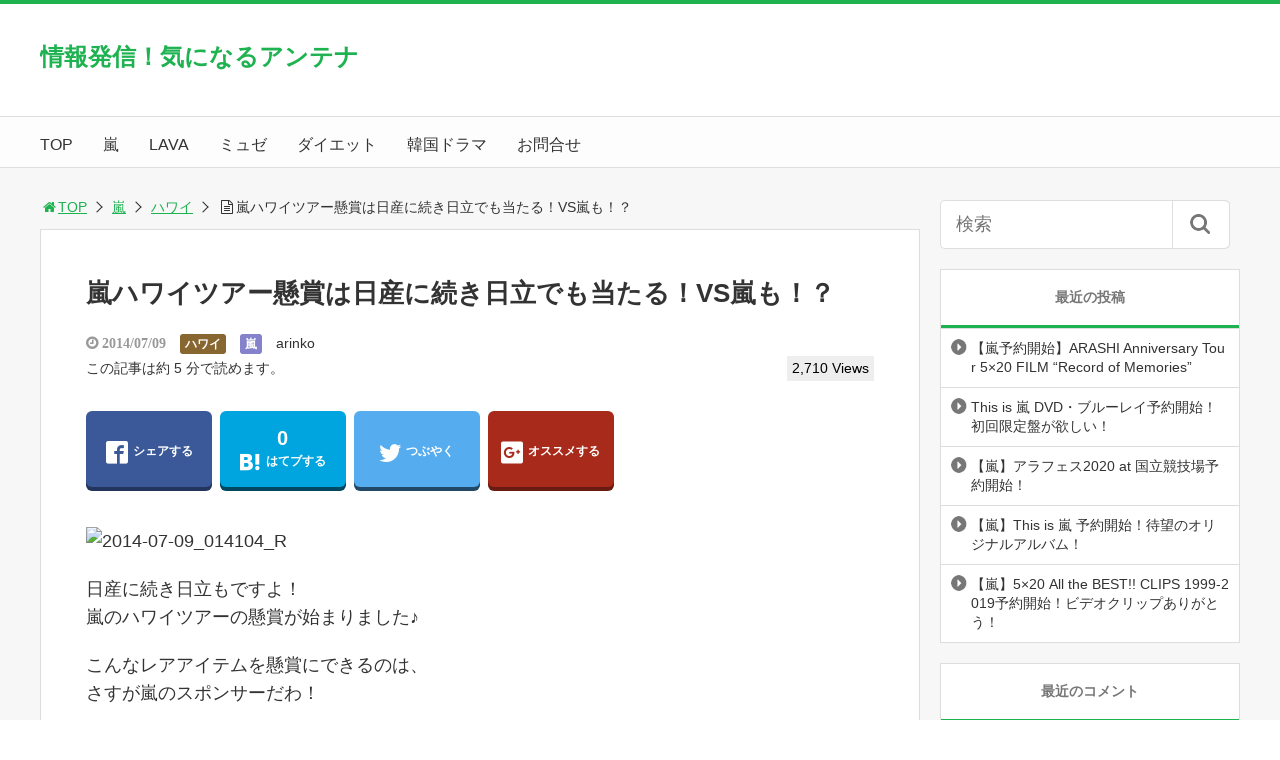

--- FILE ---
content_type: text/html; charset=UTF-8
request_url: https://arinko246.com/arashi-hawaii-hitachi-18594
body_size: 21409
content:
<!DOCTYPE html>
<html lang="ja">
<head>

<meta charset="utf-8">
<meta name="viewport" content="width=device-width,maximum-scale=1,minimum-scale=1,initial-scale=1,user-scalable=yes">
<meta name="format-detection" content="telephone=no">
<!--[if lt IE 9]>
<script src="https://arinko246.com/wp-content/themes/surfing/js/html5shiv.js"></script>
<![endif]-->
<script src="https://arinko246.com/wp-content/themes/surfing/js/jquery-1.11.1.min.js"></script>
<script src="https://arinko246.com/wp-content/themes/surfing/js/jquery.easing.1.3.min.js"></script>
<script src="https://arinko246.com/wp-content/themes/surfing/js/slidebars.min.js"></script>
<script src="https://arinko246.com/wp-content/themes/surfing/js/jquery.sticky.min.js"></script>
<script src="https://arinko246.com/wp-content/themes/surfing/js/original.min.js?ver=1.26.1"></script>
<script src="https://arinko246.com/wp-content/themes/surfing/js/clipboard.min.js"></script>
<link rel="canonical" href="https://arinko246.com/arashi-hawaii-hitachi-18594">
<link rel="icon" href="favicon.ico">

		<!-- All in One SEO 4.1.5.3 -->
		<title>嵐ハワイツアー懸賞は日産に続き日立でも当たる！VS嵐も！？ | 情報発信！気になるアンテナ</title>
		<meta name="description" content="日産に続き日立もですよ！ 嵐のハワイツアーの懸賞が始まりました♪ こんなレアアイテムを懸賞にできるのは、 さすが嵐のスポンサーだわ！ でも、まだまだスポンサーいますよ！ 続々と出てくることをファンは待ってますよ～ ちなみ […]" />
		<meta name="robots" content="max-snippet:-1, max-image-preview:large, max-video-preview:-1" />
		<meta name="google-site-verification" content="H-U7unWudtFEVgzsTg-RehiOOKoK62ohm2759zlqMJU" />
		<link rel="canonical" href="https://arinko246.com/arashi-hawaii-hitachi-18594" />
		<meta property="og:locale" content="ja_JP" />
		<meta property="og:site_name" content="情報発信！気になるアンテナ | 嵐や日常で気になることなど色々なトレンドなどお届けしますヾ(*´∀｀*)ﾉ" />
		<meta property="og:type" content="article" />
		<meta property="og:title" content="嵐ハワイツアー懸賞は日産に続き日立でも当たる！VS嵐も！？ | 情報発信！気になるアンテナ" />
		<meta property="og:description" content="日産に続き日立もですよ！ 嵐のハワイツアーの懸賞が始まりました♪ こんなレアアイテムを懸賞にできるのは、 さすが嵐のスポンサーだわ！ でも、まだまだスポンサーいますよ！ 続々と出てくることをファンは待ってますよ～ ちなみ […]" />
		<meta property="og:url" content="https://arinko246.com/arashi-hawaii-hitachi-18594" />
		<meta property="article:published_time" content="2014-07-08T18:06:55+00:00" />
		<meta property="article:modified_time" content="2014-07-08T18:06:55+00:00" />
		<meta name="twitter:card" content="summary" />
		<meta name="twitter:domain" content="arinko246.com" />
		<meta name="twitter:title" content="嵐ハワイツアー懸賞は日産に続き日立でも当たる！VS嵐も！？ | 情報発信！気になるアンテナ" />
		<meta name="twitter:description" content="日産に続き日立もですよ！ 嵐のハワイツアーの懸賞が始まりました♪ こんなレアアイテムを懸賞にできるのは、 さすが嵐のスポンサーだわ！ でも、まだまだスポンサーいますよ！ 続々と出てくることをファンは待ってますよ～ ちなみ […]" />
		<script type="application/ld+json" class="aioseo-schema">
			{"@context":"https:\/\/schema.org","@graph":[{"@type":"WebSite","@id":"https:\/\/arinko246.com\/#website","url":"https:\/\/arinko246.com\/","name":"\u60c5\u5831\u767a\u4fe1\uff01\u6c17\u306b\u306a\u308b\u30a2\u30f3\u30c6\u30ca","description":"\u5d50\u3084\u65e5\u5e38\u3067\u6c17\u306b\u306a\u308b\u3053\u3068\u306a\u3069\u8272\u3005\u306a\u30c8\u30ec\u30f3\u30c9\u306a\u3069\u304a\u5c4a\u3051\u3057\u307e\u3059\u30fe(*\u00b4\u2200\uff40*)\uff89","inLanguage":"ja","publisher":{"@id":"https:\/\/arinko246.com\/#organization"}},{"@type":"Organization","@id":"https:\/\/arinko246.com\/#organization","name":"\u60c5\u5831\u767a\u4fe1\uff01\u6c17\u306b\u306a\u308b\u30a2\u30f3\u30c6\u30ca","url":"https:\/\/arinko246.com\/"},{"@type":"BreadcrumbList","@id":"https:\/\/arinko246.com\/arashi-hawaii-hitachi-18594#breadcrumblist","itemListElement":[{"@type":"ListItem","@id":"https:\/\/arinko246.com\/#listItem","position":1,"item":{"@type":"WebPage","@id":"https:\/\/arinko246.com\/","name":"\u30db\u30fc\u30e0","description":"\u5d50\u3084\u65e5\u5e38\u3067\u6c17\u306b\u306a\u308b\u3053\u3068\u306a\u3069\u3092\u304a\u5c4a\u3051\u3057\u307e\u3059\u3002","url":"https:\/\/arinko246.com\/"}}]},{"@type":"Person","@id":"https:\/\/arinko246.com\/author\/arinko#author","url":"https:\/\/arinko246.com\/author\/arinko","name":"arinko","image":{"@type":"ImageObject","@id":"https:\/\/arinko246.com\/arashi-hawaii-hitachi-18594#authorImage","url":"https:\/\/secure.gravatar.com\/avatar\/e844423a41ca6a406aeed7ad608b94cb?s=96&d=mm&r=g","width":96,"height":96,"caption":"arinko"}},{"@type":"WebPage","@id":"https:\/\/arinko246.com\/arashi-hawaii-hitachi-18594#webpage","url":"https:\/\/arinko246.com\/arashi-hawaii-hitachi-18594","name":"\u5d50\u30cf\u30ef\u30a4\u30c4\u30a2\u30fc\u61f8\u8cde\u306f\u65e5\u7523\u306b\u7d9a\u304d\u65e5\u7acb\u3067\u3082\u5f53\u305f\u308b\uff01VS\u5d50\u3082\uff01\uff1f | \u60c5\u5831\u767a\u4fe1\uff01\u6c17\u306b\u306a\u308b\u30a2\u30f3\u30c6\u30ca","description":"\u65e5\u7523\u306b\u7d9a\u304d\u65e5\u7acb\u3082\u3067\u3059\u3088\uff01 \u5d50\u306e\u30cf\u30ef\u30a4\u30c4\u30a2\u30fc\u306e\u61f8\u8cde\u304c\u59cb\u307e\u308a\u307e\u3057\u305f\u266a \u3053\u3093\u306a\u30ec\u30a2\u30a2\u30a4\u30c6\u30e0\u3092\u61f8\u8cde\u306b\u3067\u304d\u308b\u306e\u306f\u3001 \u3055\u3059\u304c\u5d50\u306e\u30b9\u30dd\u30f3\u30b5\u30fc\u3060\u308f\uff01 \u3067\u3082\u3001\u307e\u3060\u307e\u3060\u30b9\u30dd\u30f3\u30b5\u30fc\u3044\u307e\u3059\u3088\uff01 \u7d9a\u3005\u3068\u51fa\u3066\u304f\u308b\u3053\u3068\u3092\u30d5\u30a1\u30f3\u306f\u5f85\u3063\u3066\u307e\u3059\u3088\uff5e \u3061\u306a\u307f [\u2026]","inLanguage":"ja","isPartOf":{"@id":"https:\/\/arinko246.com\/#website"},"breadcrumb":{"@id":"https:\/\/arinko246.com\/arashi-hawaii-hitachi-18594#breadcrumblist"},"author":"https:\/\/arinko246.com\/author\/arinko#author","creator":"https:\/\/arinko246.com\/author\/arinko#author","datePublished":"2014-07-08T18:06:55+09:00","dateModified":"2014-07-08T18:06:55+09:00"},{"@type":"Article","@id":"https:\/\/arinko246.com\/arashi-hawaii-hitachi-18594#article","name":"\u5d50\u30cf\u30ef\u30a4\u30c4\u30a2\u30fc\u61f8\u8cde\u306f\u65e5\u7523\u306b\u7d9a\u304d\u65e5\u7acb\u3067\u3082\u5f53\u305f\u308b\uff01VS\u5d50\u3082\uff01\uff1f | \u60c5\u5831\u767a\u4fe1\uff01\u6c17\u306b\u306a\u308b\u30a2\u30f3\u30c6\u30ca","description":"\u65e5\u7523\u306b\u7d9a\u304d\u65e5\u7acb\u3082\u3067\u3059\u3088\uff01 \u5d50\u306e\u30cf\u30ef\u30a4\u30c4\u30a2\u30fc\u306e\u61f8\u8cde\u304c\u59cb\u307e\u308a\u307e\u3057\u305f\u266a \u3053\u3093\u306a\u30ec\u30a2\u30a2\u30a4\u30c6\u30e0\u3092\u61f8\u8cde\u306b\u3067\u304d\u308b\u306e\u306f\u3001 \u3055\u3059\u304c\u5d50\u306e\u30b9\u30dd\u30f3\u30b5\u30fc\u3060\u308f\uff01 \u3067\u3082\u3001\u307e\u3060\u307e\u3060\u30b9\u30dd\u30f3\u30b5\u30fc\u3044\u307e\u3059\u3088\uff01 \u7d9a\u3005\u3068\u51fa\u3066\u304f\u308b\u3053\u3068\u3092\u30d5\u30a1\u30f3\u306f\u5f85\u3063\u3066\u307e\u3059\u3088\uff5e \u3061\u306a\u307f [\u2026]","inLanguage":"ja","headline":"\u5d50\u30cf\u30ef\u30a4\u30c4\u30a2\u30fc\u61f8\u8cde\u306f\u65e5\u7523\u306b\u7d9a\u304d\u65e5\u7acb\u3067\u3082\u5f53\u305f\u308b\uff01VS\u5d50\u3082\uff01\uff1f","author":{"@id":"https:\/\/arinko246.com\/author\/arinko#author"},"publisher":{"@id":"https:\/\/arinko246.com\/#organization"},"datePublished":"2014-07-08T18:06:55+09:00","dateModified":"2014-07-08T18:06:55+09:00","articleSection":"\u30cf\u30ef\u30a4, \u5d50","mainEntityOfPage":{"@id":"https:\/\/arinko246.com\/arashi-hawaii-hitachi-18594#webpage"},"isPartOf":{"@id":"https:\/\/arinko246.com\/arashi-hawaii-hitachi-18594#webpage"},"image":{"@type":"ImageObject","@id":"https:\/\/arinko246.com\/#articleImage","url":"http:\/\/arinko246.com\/wp-content\/uploads\/2014\/07\/2014-07-09_014104_R-300x139.jpg"}}]}
		</script>
		<script type="text/javascript" >
			window.ga=window.ga||function(){(ga.q=ga.q||[]).push(arguments)};ga.l=+new Date;
			ga('create', "UA-43232779-1", 'auto');
			ga('require', 'outboundLinkTracker');
			ga('send', 'pageview');
		</script>
		<script async src="https://www.google-analytics.com/analytics.js"></script>
		<script async src="https://arinko246.com/wp-content/plugins/all-in-one-seo-pack/app/Common/Assets/js/autotrack.js?ver=4.1.5.3"></script>
		<!-- All in One SEO -->

<meta name="keywords" content="" />
<meta name="description" content="日産に続き日立もですよ！嵐のハワイツアーの懸賞が始まりました♪こんなレアアイテムを懸賞にできるのは、さすが嵐のスポンサーだわ！でも、まだまだスポンサーいますよ！続々と出てくることをファンは待ってますよ～ちなみに嵐でのスポンサーは日産日立キリンJAL←この辺待ってます！ガンホ（パズドラの会社ね！）個人的にはまだまだいっぱ" />
<meta name="robots" content="index" />
<meta property="og:title" content="嵐ハワイツアー懸賞は日産に続き日立でも当たる！VS嵐も！？" />
<meta property="og:type" content="article" />
<meta property="og:description" content="日産に続き日立もですよ！嵐のハワイツアーの懸賞が始まりました♪こんなレアアイテムを懸賞にできるのは、さすが嵐のスポンサーだわ！でも、まだまだスポンサーいますよ！続々と出てくることをファンは待ってますよ～ちなみに嵐でのスポンサーは日産日立キリンJAL←この辺待ってます！ガンホ（パズドラの会社ね！）個人的にはまだまだいっぱ" />
<meta property="og:url" content="https://arinko246.com/arashi-hawaii-hitachi-18594" />
<meta property="og:image" content="" />
<meta property="og:locale" content="ja_JP" />
<meta property="og:site_name" content="情報発信！気になるアンテナ" />
<link href="https://plus.google.com/" rel="publisher" />
<meta name="twitter:card" content="summary" />
<meta name="twitter:site" content="https://twitter.com/shino706" />
<meta name="twitter:title" content="嵐ハワイツアー懸賞は日産に続き日立でも当たる！VS嵐も！？" />
<meta name="twitter:description" content="日産に続き日立もですよ！嵐のハワイツアーの懸賞が始まりました♪こんなレアアイテムを懸賞にできるのは、さすが嵐のスポンサーだわ！でも、まだまだスポンサーいますよ！続々と出てくることをファンは待ってますよ～ちなみに嵐でのスポンサーは日産日立キリンJAL←この辺待ってます！ガンホ（パズドラの会社ね！）個人的にはまだまだいっぱ" />
<meta name="twitter:image" content="" />

<link rel='dns-prefetch' href='//s0.wp.com' />
<link rel='dns-prefetch' href='//secure.gravatar.com' />
<link rel='dns-prefetch' href='//maxcdn.bootstrapcdn.com' />
<link rel="alternate" type="application/rss+xml" title="情報発信！気になるアンテナ &raquo; 嵐ハワイツアー懸賞は日産に続き日立でも当たる！VS嵐も！？ のコメントのフィード" href="https://arinko246.com/arashi-hawaii-hitachi-18594/feed" />
<script type="text/javascript">
/* <![CDATA[ */
window._wpemojiSettings = {"baseUrl":"https:\/\/s.w.org\/images\/core\/emoji\/15.0.3\/72x72\/","ext":".png","svgUrl":"https:\/\/s.w.org\/images\/core\/emoji\/15.0.3\/svg\/","svgExt":".svg","source":{"concatemoji":"https:\/\/arinko246.com\/wp-includes\/js\/wp-emoji-release.min.js?ver=6.5.7"}};
/*! This file is auto-generated */
!function(i,n){var o,s,e;function c(e){try{var t={supportTests:e,timestamp:(new Date).valueOf()};sessionStorage.setItem(o,JSON.stringify(t))}catch(e){}}function p(e,t,n){e.clearRect(0,0,e.canvas.width,e.canvas.height),e.fillText(t,0,0);var t=new Uint32Array(e.getImageData(0,0,e.canvas.width,e.canvas.height).data),r=(e.clearRect(0,0,e.canvas.width,e.canvas.height),e.fillText(n,0,0),new Uint32Array(e.getImageData(0,0,e.canvas.width,e.canvas.height).data));return t.every(function(e,t){return e===r[t]})}function u(e,t,n){switch(t){case"flag":return n(e,"\ud83c\udff3\ufe0f\u200d\u26a7\ufe0f","\ud83c\udff3\ufe0f\u200b\u26a7\ufe0f")?!1:!n(e,"\ud83c\uddfa\ud83c\uddf3","\ud83c\uddfa\u200b\ud83c\uddf3")&&!n(e,"\ud83c\udff4\udb40\udc67\udb40\udc62\udb40\udc65\udb40\udc6e\udb40\udc67\udb40\udc7f","\ud83c\udff4\u200b\udb40\udc67\u200b\udb40\udc62\u200b\udb40\udc65\u200b\udb40\udc6e\u200b\udb40\udc67\u200b\udb40\udc7f");case"emoji":return!n(e,"\ud83d\udc26\u200d\u2b1b","\ud83d\udc26\u200b\u2b1b")}return!1}function f(e,t,n){var r="undefined"!=typeof WorkerGlobalScope&&self instanceof WorkerGlobalScope?new OffscreenCanvas(300,150):i.createElement("canvas"),a=r.getContext("2d",{willReadFrequently:!0}),o=(a.textBaseline="top",a.font="600 32px Arial",{});return e.forEach(function(e){o[e]=t(a,e,n)}),o}function t(e){var t=i.createElement("script");t.src=e,t.defer=!0,i.head.appendChild(t)}"undefined"!=typeof Promise&&(o="wpEmojiSettingsSupports",s=["flag","emoji"],n.supports={everything:!0,everythingExceptFlag:!0},e=new Promise(function(e){i.addEventListener("DOMContentLoaded",e,{once:!0})}),new Promise(function(t){var n=function(){try{var e=JSON.parse(sessionStorage.getItem(o));if("object"==typeof e&&"number"==typeof e.timestamp&&(new Date).valueOf()<e.timestamp+604800&&"object"==typeof e.supportTests)return e.supportTests}catch(e){}return null}();if(!n){if("undefined"!=typeof Worker&&"undefined"!=typeof OffscreenCanvas&&"undefined"!=typeof URL&&URL.createObjectURL&&"undefined"!=typeof Blob)try{var e="postMessage("+f.toString()+"("+[JSON.stringify(s),u.toString(),p.toString()].join(",")+"));",r=new Blob([e],{type:"text/javascript"}),a=new Worker(URL.createObjectURL(r),{name:"wpTestEmojiSupports"});return void(a.onmessage=function(e){c(n=e.data),a.terminate(),t(n)})}catch(e){}c(n=f(s,u,p))}t(n)}).then(function(e){for(var t in e)n.supports[t]=e[t],n.supports.everything=n.supports.everything&&n.supports[t],"flag"!==t&&(n.supports.everythingExceptFlag=n.supports.everythingExceptFlag&&n.supports[t]);n.supports.everythingExceptFlag=n.supports.everythingExceptFlag&&!n.supports.flag,n.DOMReady=!1,n.readyCallback=function(){n.DOMReady=!0}}).then(function(){return e}).then(function(){var e;n.supports.everything||(n.readyCallback(),(e=n.source||{}).concatemoji?t(e.concatemoji):e.wpemoji&&e.twemoji&&(t(e.twemoji),t(e.wpemoji)))}))}((window,document),window._wpemojiSettings);
/* ]]> */
</script>
<!-- managing ads with Advanced Ads – https://wpadvancedads.com/ --><script>
					advanced_ads_ready=function(){var fns=[],listener,doc=typeof document==="object"&&document,hack=doc&&doc.documentElement.doScroll,domContentLoaded="DOMContentLoaded",loaded=doc&&(hack?/^loaded|^c/:/^loaded|^i|^c/).test(doc.readyState);if(!loaded&&doc){listener=function(){doc.removeEventListener(domContentLoaded,listener);window.removeEventListener("load",listener);loaded=1;while(listener=fns.shift())listener()};doc.addEventListener(domContentLoaded,listener);window.addEventListener("load",listener)}return function(fn){loaded?setTimeout(fn,0):fns.push(fn)}}();
			</script><link rel='stylesheet' id='font-awesome-css' href='//maxcdn.bootstrapcdn.com/font-awesome/4.3.0/css/font-awesome.min.css?ver=6.5.7' type='text/css' media='all' />
<style id='wp-emoji-styles-inline-css' type='text/css'>

	img.wp-smiley, img.emoji {
		display: inline !important;
		border: none !important;
		box-shadow: none !important;
		height: 1em !important;
		width: 1em !important;
		margin: 0 0.07em !important;
		vertical-align: -0.1em !important;
		background: none !important;
		padding: 0 !important;
	}
</style>
<link rel='stylesheet' id='wp-block-library-css' href='https://arinko246.com/wp-includes/css/dist/block-library/style.min.css?ver=6.5.7' type='text/css' media='all' />
<style id='classic-theme-styles-inline-css' type='text/css'>
/*! This file is auto-generated */
.wp-block-button__link{color:#fff;background-color:#32373c;border-radius:9999px;box-shadow:none;text-decoration:none;padding:calc(.667em + 2px) calc(1.333em + 2px);font-size:1.125em}.wp-block-file__button{background:#32373c;color:#fff;text-decoration:none}
</style>
<style id='global-styles-inline-css' type='text/css'>
body{--wp--preset--color--black: #000000;--wp--preset--color--cyan-bluish-gray: #abb8c3;--wp--preset--color--white: #ffffff;--wp--preset--color--pale-pink: #f78da7;--wp--preset--color--vivid-red: #cf2e2e;--wp--preset--color--luminous-vivid-orange: #ff6900;--wp--preset--color--luminous-vivid-amber: #fcb900;--wp--preset--color--light-green-cyan: #7bdcb5;--wp--preset--color--vivid-green-cyan: #00d084;--wp--preset--color--pale-cyan-blue: #8ed1fc;--wp--preset--color--vivid-cyan-blue: #0693e3;--wp--preset--color--vivid-purple: #9b51e0;--wp--preset--gradient--vivid-cyan-blue-to-vivid-purple: linear-gradient(135deg,rgba(6,147,227,1) 0%,rgb(155,81,224) 100%);--wp--preset--gradient--light-green-cyan-to-vivid-green-cyan: linear-gradient(135deg,rgb(122,220,180) 0%,rgb(0,208,130) 100%);--wp--preset--gradient--luminous-vivid-amber-to-luminous-vivid-orange: linear-gradient(135deg,rgba(252,185,0,1) 0%,rgba(255,105,0,1) 100%);--wp--preset--gradient--luminous-vivid-orange-to-vivid-red: linear-gradient(135deg,rgba(255,105,0,1) 0%,rgb(207,46,46) 100%);--wp--preset--gradient--very-light-gray-to-cyan-bluish-gray: linear-gradient(135deg,rgb(238,238,238) 0%,rgb(169,184,195) 100%);--wp--preset--gradient--cool-to-warm-spectrum: linear-gradient(135deg,rgb(74,234,220) 0%,rgb(151,120,209) 20%,rgb(207,42,186) 40%,rgb(238,44,130) 60%,rgb(251,105,98) 80%,rgb(254,248,76) 100%);--wp--preset--gradient--blush-light-purple: linear-gradient(135deg,rgb(255,206,236) 0%,rgb(152,150,240) 100%);--wp--preset--gradient--blush-bordeaux: linear-gradient(135deg,rgb(254,205,165) 0%,rgb(254,45,45) 50%,rgb(107,0,62) 100%);--wp--preset--gradient--luminous-dusk: linear-gradient(135deg,rgb(255,203,112) 0%,rgb(199,81,192) 50%,rgb(65,88,208) 100%);--wp--preset--gradient--pale-ocean: linear-gradient(135deg,rgb(255,245,203) 0%,rgb(182,227,212) 50%,rgb(51,167,181) 100%);--wp--preset--gradient--electric-grass: linear-gradient(135deg,rgb(202,248,128) 0%,rgb(113,206,126) 100%);--wp--preset--gradient--midnight: linear-gradient(135deg,rgb(2,3,129) 0%,rgb(40,116,252) 100%);--wp--preset--font-size--small: 13px;--wp--preset--font-size--medium: 20px;--wp--preset--font-size--large: 36px;--wp--preset--font-size--x-large: 42px;--wp--preset--spacing--20: 0.44rem;--wp--preset--spacing--30: 0.67rem;--wp--preset--spacing--40: 1rem;--wp--preset--spacing--50: 1.5rem;--wp--preset--spacing--60: 2.25rem;--wp--preset--spacing--70: 3.38rem;--wp--preset--spacing--80: 5.06rem;--wp--preset--shadow--natural: 6px 6px 9px rgba(0, 0, 0, 0.2);--wp--preset--shadow--deep: 12px 12px 50px rgba(0, 0, 0, 0.4);--wp--preset--shadow--sharp: 6px 6px 0px rgba(0, 0, 0, 0.2);--wp--preset--shadow--outlined: 6px 6px 0px -3px rgba(255, 255, 255, 1), 6px 6px rgba(0, 0, 0, 1);--wp--preset--shadow--crisp: 6px 6px 0px rgba(0, 0, 0, 1);}:where(.is-layout-flex){gap: 0.5em;}:where(.is-layout-grid){gap: 0.5em;}body .is-layout-flex{display: flex;}body .is-layout-flex{flex-wrap: wrap;align-items: center;}body .is-layout-flex > *{margin: 0;}body .is-layout-grid{display: grid;}body .is-layout-grid > *{margin: 0;}:where(.wp-block-columns.is-layout-flex){gap: 2em;}:where(.wp-block-columns.is-layout-grid){gap: 2em;}:where(.wp-block-post-template.is-layout-flex){gap: 1.25em;}:where(.wp-block-post-template.is-layout-grid){gap: 1.25em;}.has-black-color{color: var(--wp--preset--color--black) !important;}.has-cyan-bluish-gray-color{color: var(--wp--preset--color--cyan-bluish-gray) !important;}.has-white-color{color: var(--wp--preset--color--white) !important;}.has-pale-pink-color{color: var(--wp--preset--color--pale-pink) !important;}.has-vivid-red-color{color: var(--wp--preset--color--vivid-red) !important;}.has-luminous-vivid-orange-color{color: var(--wp--preset--color--luminous-vivid-orange) !important;}.has-luminous-vivid-amber-color{color: var(--wp--preset--color--luminous-vivid-amber) !important;}.has-light-green-cyan-color{color: var(--wp--preset--color--light-green-cyan) !important;}.has-vivid-green-cyan-color{color: var(--wp--preset--color--vivid-green-cyan) !important;}.has-pale-cyan-blue-color{color: var(--wp--preset--color--pale-cyan-blue) !important;}.has-vivid-cyan-blue-color{color: var(--wp--preset--color--vivid-cyan-blue) !important;}.has-vivid-purple-color{color: var(--wp--preset--color--vivid-purple) !important;}.has-black-background-color{background-color: var(--wp--preset--color--black) !important;}.has-cyan-bluish-gray-background-color{background-color: var(--wp--preset--color--cyan-bluish-gray) !important;}.has-white-background-color{background-color: var(--wp--preset--color--white) !important;}.has-pale-pink-background-color{background-color: var(--wp--preset--color--pale-pink) !important;}.has-vivid-red-background-color{background-color: var(--wp--preset--color--vivid-red) !important;}.has-luminous-vivid-orange-background-color{background-color: var(--wp--preset--color--luminous-vivid-orange) !important;}.has-luminous-vivid-amber-background-color{background-color: var(--wp--preset--color--luminous-vivid-amber) !important;}.has-light-green-cyan-background-color{background-color: var(--wp--preset--color--light-green-cyan) !important;}.has-vivid-green-cyan-background-color{background-color: var(--wp--preset--color--vivid-green-cyan) !important;}.has-pale-cyan-blue-background-color{background-color: var(--wp--preset--color--pale-cyan-blue) !important;}.has-vivid-cyan-blue-background-color{background-color: var(--wp--preset--color--vivid-cyan-blue) !important;}.has-vivid-purple-background-color{background-color: var(--wp--preset--color--vivid-purple) !important;}.has-black-border-color{border-color: var(--wp--preset--color--black) !important;}.has-cyan-bluish-gray-border-color{border-color: var(--wp--preset--color--cyan-bluish-gray) !important;}.has-white-border-color{border-color: var(--wp--preset--color--white) !important;}.has-pale-pink-border-color{border-color: var(--wp--preset--color--pale-pink) !important;}.has-vivid-red-border-color{border-color: var(--wp--preset--color--vivid-red) !important;}.has-luminous-vivid-orange-border-color{border-color: var(--wp--preset--color--luminous-vivid-orange) !important;}.has-luminous-vivid-amber-border-color{border-color: var(--wp--preset--color--luminous-vivid-amber) !important;}.has-light-green-cyan-border-color{border-color: var(--wp--preset--color--light-green-cyan) !important;}.has-vivid-green-cyan-border-color{border-color: var(--wp--preset--color--vivid-green-cyan) !important;}.has-pale-cyan-blue-border-color{border-color: var(--wp--preset--color--pale-cyan-blue) !important;}.has-vivid-cyan-blue-border-color{border-color: var(--wp--preset--color--vivid-cyan-blue) !important;}.has-vivid-purple-border-color{border-color: var(--wp--preset--color--vivid-purple) !important;}.has-vivid-cyan-blue-to-vivid-purple-gradient-background{background: var(--wp--preset--gradient--vivid-cyan-blue-to-vivid-purple) !important;}.has-light-green-cyan-to-vivid-green-cyan-gradient-background{background: var(--wp--preset--gradient--light-green-cyan-to-vivid-green-cyan) !important;}.has-luminous-vivid-amber-to-luminous-vivid-orange-gradient-background{background: var(--wp--preset--gradient--luminous-vivid-amber-to-luminous-vivid-orange) !important;}.has-luminous-vivid-orange-to-vivid-red-gradient-background{background: var(--wp--preset--gradient--luminous-vivid-orange-to-vivid-red) !important;}.has-very-light-gray-to-cyan-bluish-gray-gradient-background{background: var(--wp--preset--gradient--very-light-gray-to-cyan-bluish-gray) !important;}.has-cool-to-warm-spectrum-gradient-background{background: var(--wp--preset--gradient--cool-to-warm-spectrum) !important;}.has-blush-light-purple-gradient-background{background: var(--wp--preset--gradient--blush-light-purple) !important;}.has-blush-bordeaux-gradient-background{background: var(--wp--preset--gradient--blush-bordeaux) !important;}.has-luminous-dusk-gradient-background{background: var(--wp--preset--gradient--luminous-dusk) !important;}.has-pale-ocean-gradient-background{background: var(--wp--preset--gradient--pale-ocean) !important;}.has-electric-grass-gradient-background{background: var(--wp--preset--gradient--electric-grass) !important;}.has-midnight-gradient-background{background: var(--wp--preset--gradient--midnight) !important;}.has-small-font-size{font-size: var(--wp--preset--font-size--small) !important;}.has-medium-font-size{font-size: var(--wp--preset--font-size--medium) !important;}.has-large-font-size{font-size: var(--wp--preset--font-size--large) !important;}.has-x-large-font-size{font-size: var(--wp--preset--font-size--x-large) !important;}
.wp-block-navigation a:where(:not(.wp-element-button)){color: inherit;}
:where(.wp-block-post-template.is-layout-flex){gap: 1.25em;}:where(.wp-block-post-template.is-layout-grid){gap: 1.25em;}
:where(.wp-block-columns.is-layout-flex){gap: 2em;}:where(.wp-block-columns.is-layout-grid){gap: 2em;}
.wp-block-pullquote{font-size: 1.5em;line-height: 1.6;}
</style>
<link rel='stylesheet' id='contact-form-7-css' href='https://arinko246.com/wp-content/plugins/contact-form-7/includes/css/styles.css?ver=5.1.1' type='text/css' media='all' />
<link rel='stylesheet' id='font-awesome-four-css' href='https://arinko246.com/wp-content/themes/surfing/lib/font-awesome-4-menus/css/font-awesome.min.css?ver=4.5.0' type='text/css' media='all' />
<link rel='stylesheet' id='surfing_toc-screen-css' href='https://arinko246.com/wp-content/themes/surfing/lib/table-of-contents-plus/screen.min.css?ver=1.26.1' type='text/css' media='all' />
<link rel='stylesheet' id='jetpack_css-css' href='https://arinko246.com/wp-content/plugins/jetpack/css/jetpack.css?ver=7.0.5' type='text/css' media='all' />
<script type="text/javascript" src="https://arinko246.com/wp-includes/js/jquery/jquery.min.js?ver=3.7.1" id="jquery-core-js"></script>
<script type="text/javascript" src="https://arinko246.com/wp-includes/js/jquery/jquery-migrate.min.js?ver=3.4.1" id="jquery-migrate-js"></script>
<script type="text/javascript" src="https://arinko246.com/wp-content/themes/surfing/lib/q2w3-fixed-widget/js/q2w3-fixed-widget.min.js?ver=1.26.1" id="q2w3-fixed-widget-js"></script>
<link rel="https://api.w.org/" href="https://arinko246.com/wp-json/" /><link rel="alternate" type="application/json" href="https://arinko246.com/wp-json/wp/v2/posts/18594" /><link rel="EditURI" type="application/rsd+xml" title="RSD" href="https://arinko246.com/xmlrpc.php?rsd" />
<meta name="generator" content="WordPress 6.5.7" />
<link rel='shortlink' href='https://wp.me/p3ObNd-4PU' />
<link rel="alternate" type="application/json+oembed" href="https://arinko246.com/wp-json/oembed/1.0/embed?url=https%3A%2F%2Farinko246.com%2Farashi-hawaii-hitachi-18594" />
<link rel="alternate" type="text/xml+oembed" href="https://arinko246.com/wp-json/oembed/1.0/embed?url=https%3A%2F%2Farinko246.com%2Farashi-hawaii-hitachi-18594&#038;format=xml" />

<link rel='dns-prefetch' href='//v0.wordpress.com'/>
<style type='text/css'>img#wpstats{display:none}</style><style type="text/css">.recentcomments a{display:inline !important;padding:0 !important;margin:0 !important;}</style><script async src="//pagead2.googlesyndication.com/pagead/js/adsbygoogle.js"></script>
<script>
  (adsbygoogle = window.adsbygoogle || []).push({
    google_ad_client: "ca-pub-1311413635626772",
    enable_page_level_ads: true
  });
</script>
<link rel="stylesheet" href="https://arinko246.com/wp-content/themes/surfing/css/reset.min.css">
<link rel="stylesheet" media="print, screen and (min-width:769px)" href="https://arinko246.com/wp-content/themes/surfing/css/style.min.css?ver=1.26.1">
<link rel="stylesheet" media="screen and (max-width:768px)" href="https://arinko246.com/wp-content/themes/surfing/css/style_sp.min.css?ver=1.26.1">
<link rel="stylesheet" href="https://maxcdn.bootstrapcdn.com/font-awesome/4.5.0/css/font-awesome.min.css">

<style>
@media screen and (max-width:768px) {
	.sb-site-slim {
				padding-top: 54px;
			}
}
@media screen and (min-width:769px) {
        body{
            }
                        article div.body{ font-size: 18px; } article div.body h2 { font-size: 25px; font-size: 2.5rem; } article div.body h3 { font-size: 23px; font-size: 2.3rem; } article div.body h4 { font-size: 23px; font-size: 2.3rem; } article div.body h5 { font-size: 23px; font-size: 2.3rem; } article div.body h6 { font-size: 21px; font-size: 2.1rem; }
                    article h1{
        font-size: 26px;
    }
                .sb-site #global_nav.nav_top{display: none;}
    .sb-site #global_nav.nav_bottom{display: none;}
    .sb-site-slim #global_nav.nav_top{display: none;}
    .sb-site-slim #global_nav.nav_bottom{display: none;}
        
    
        #pt_green a:hover{color:#0044CC;}
    #pt_green article .body a:hover{color:#0044CC;}
    #pt_green #side_entry_ranking .tab li.active,
    #pt_green #side_entry_ranking .tab li:hover{color: #0044CC;}
                                                            #pt_green article .body a{color:#0044CC;}
                #pt_green .btn_link{background: #;border: solid 2px #;}
    #pt_green .btn_link:hover{background: #fff;color: #;border: solid 2px #;}
                    }

@media screen and (max-width:768px) {
        body{
            }
                        article div.body{ font-size: 16px; } article div.body h2 { font-size: 20px; font-size: 2.0rem; } article div.body h3 { font-size: 18px; font-size: 1.8rem; } article div.body h4 { font-size: 18px; font-size: 1.8rem; } article div.body h5 { font-size: 18px; font-size: 1.8rem; } article div.body h6 { font-size: 18px; font-size: 1.8rem; }
                    article h1{
        font-size: 20px;
    }
    
    
        #pt_green a:hover{color:#0044CC;}
    #pt_green article .body a:hover{color:#0044CC;}
    #pt_green #side_entry_ranking .tab li.active,
    #pt_green #side_entry_ranking .tab li:hover{color: #0044CC;}
                                                    #pt_green article .body a{color:#0044CC;}
                        #pt_green article figure.btn_basic a{border:solid 2px #;border-bottom:solid 4px #;background:#;}
    #pt_green article figure.btn_basic a:hover{border:solid 2px #;background:#;color: #FFF;border-bottom-width:4px;text-decoration: none;}
            }
</style>

<script>
//header
var first = true;
$(window).scroll(function(){
	scr = $(this).scrollTop();
		if(scr > 160){
			$("#header_wrapper").stop().animate({"top" : "0px"},"150", 'easeOutQuint').addClass("slim");
		$("#sb-site").addClass("sb-site-slim");
		$("#sb-site").removeClass("sb-site");
	}else{
		$("#header_wrapper").stop().css({"top" : "-" + scr + "px"}).removeClass("slim");
		$("#sb-site").removeClass("sb-site-slim");
		$("#sb-site").addClass("sb-site");
	}
});
</script>
<script>
function prevent_copy() {
	window.alert("内容の無断転載を禁止します。発見した場合は運用サーバーへの連絡、GoogleへDMCA侵害申し立て、損害賠償の請求を行います。");
}
</script>
</head>

<body id="pt_green" class="post-template-default single single-post postid-18594 single-format-standard  pt_green">
  <div id="fb-root"></div>
<script>(function(d, s, id) {
  var js, fjs = d.getElementsByTagName(s)[0];
  if (d.getElementById(id)) return;
  js = d.createElement(s); js.id = id;
  js.src = "//connect.facebook.net/ja_JP/sdk.js#xfbml=1&version=v2.4&appId=";
  fjs.parentNode.insertBefore(js, fjs);
}(document, 'script', 'facebook-jssdk'));</script><div id="sb-site" class="sb-site">
	<div id="header_wrapper">
		<div id="page_top" class="cont_box">
<nav id="global_nav" class="nav_top"><ul id="menu-%e3%82%b0%e3%83%ad%e3%83%bc%e3%83%90%e3%83%ab%e3%83%a1%e3%83%8b%e3%83%a5%e3%83%bc" class="ftrList"><li id="menu-item-17" class="menu-item menu-item-type-custom menu-item-object-custom menu-item-home menu-item-17"><a href="http://arinko246.com/">TOP</a></li>
<li id="menu-item-2768" class="menu-item menu-item-type-taxonomy menu-item-object-category current-post-ancestor current-menu-parent current-post-parent menu-item-2768 %e5%b5%90"><a href="https://arinko246.com/category/%e5%b5%90">嵐</a></li>
<li id="menu-item-21544" class="menu-item menu-item-type-taxonomy menu-item-object-category menu-item-21544 lava"><a href="https://arinko246.com/category/%e5%81%a5%e5%ba%b7/lava">LAVA</a></li>
<li id="menu-item-21542" class="menu-item menu-item-type-taxonomy menu-item-object-category menu-item-21542 "><a href="https://arinko246.com/category/%e8%84%b1%e6%af%9b">ミュゼ</a></li>
<li id="menu-item-21543" class="menu-item menu-item-type-taxonomy menu-item-object-category menu-item-21543 %e3%83%80%e3%82%a4%e3%82%a8%e3%83%83%e3%83%88"><a href="https://arinko246.com/category/%e5%81%a5%e5%ba%b7/%e3%83%80%e3%82%a4%e3%82%a8%e3%83%83%e3%83%88">ダイエット</a></li>
<li id="menu-item-543" class="menu-item menu-item-type-taxonomy menu-item-object-category menu-item-543 %e9%9f%93%e5%9b%bd%e3%83%89%e3%83%a9%e3%83%9e"><a href="https://arinko246.com/category/%e9%9f%93%e5%9b%bd%e3%83%89%e3%83%a9%e3%83%9e">韓国ドラマ</a></li>
<li id="menu-item-26906" class="menu-item menu-item-type-post_type menu-item-object-page menu-item-26906 "><a href="https://arinko246.com/otoiawase">お問合せ</a></li>
</ul></nav>			<header id="header">
												<span class="text"><a href="https://arinko246.com">情報発信！気になるアンテナ</a></span>
								
				
				<div id="sp_bn">
					<p class="sb-toggle-right"><a href="#header" id="sp_bn_menu" class="fa fa-bars"></a></p>
					<!-- #sp_bn -->
				</div>
				<!-- #header -->
			</header>
<nav id="global_nav" class="nav_middle"><ul id="menu-%e3%82%b0%e3%83%ad%e3%83%bc%e3%83%90%e3%83%ab%e3%83%a1%e3%83%8b%e3%83%a5%e3%83%bc-1" class="ftrList"><li class="menu-item menu-item-type-custom menu-item-object-custom menu-item-home menu-item-17"><a href="http://arinko246.com/">TOP</a></li>
<li class="menu-item menu-item-type-taxonomy menu-item-object-category current-post-ancestor current-menu-parent current-post-parent menu-item-2768 %e5%b5%90"><a href="https://arinko246.com/category/%e5%b5%90">嵐</a></li>
<li class="menu-item menu-item-type-taxonomy menu-item-object-category menu-item-21544 lava"><a href="https://arinko246.com/category/%e5%81%a5%e5%ba%b7/lava">LAVA</a></li>
<li class="menu-item menu-item-type-taxonomy menu-item-object-category menu-item-21542 "><a href="https://arinko246.com/category/%e8%84%b1%e6%af%9b">ミュゼ</a></li>
<li class="menu-item menu-item-type-taxonomy menu-item-object-category menu-item-21543 %e3%83%80%e3%82%a4%e3%82%a8%e3%83%83%e3%83%88"><a href="https://arinko246.com/category/%e5%81%a5%e5%ba%b7/%e3%83%80%e3%82%a4%e3%82%a8%e3%83%83%e3%83%88">ダイエット</a></li>
<li class="menu-item menu-item-type-taxonomy menu-item-object-category menu-item-543 %e9%9f%93%e5%9b%bd%e3%83%89%e3%83%a9%e3%83%9e"><a href="https://arinko246.com/category/%e9%9f%93%e5%9b%bd%e3%83%89%e3%83%a9%e3%83%9e">韓国ドラマ</a></li>
<li class="menu-item menu-item-type-post_type menu-item-object-page menu-item-26906 "><a href="https://arinko246.com/otoiawase">お問合せ</a></li>
</ul></nav>			<!-- #cont_box -->
		</div>
		<!-- #header_wrapper -->
	</div>

	
		<div class="contents_wrapper" id="col2_left">
			<section class="contents">
			<div class="contents_inner">
								<ol id="path">
					<li><a href="https://arinko246.com"><i class="fa fa-home fa-fw"></i>TOP</a></li>
											<li><a href="https://arinko246.com/category/%e5%b5%90">嵐</a></li>
																<li><a href="https://arinko246.com/category/%e5%b5%90/%e3%83%8f%e3%83%af%e3%82%a4">ハワイ</a></li>
					<li><i class="fa fa-file-text-o fa-fw"></i>嵐ハワイツアー懸賞は日産に続き日立でも当たる！VS嵐も！？</li>
				</ol>
				
								
								<article>
					
					
					<h1>嵐ハワイツアー懸賞は日産に続き日立でも当たる！VS嵐も！？</h1>
					<div class="desc">
																		<time class="date fa fa-clock-o" datetime="2014-07-09T03:06:55+09:00">&nbsp;2014/07/09</time>
																								<span class="category cate03"><a href="https://arinko246.com/category/%e5%b5%90/%e3%83%8f%e3%83%af%e3%82%a4">ハワイ</a></span>
												<span class="category cate06"><a href="https://arinko246.com/category/%e5%b5%90">嵐</a></span>
																		<span class="author"><a href="https://arinko246.com/author/arinko" title="arinko の投稿" rel="author">arinko</a></span><br />
																								<span>この記事は約 5 分で読めます。</span>
																		<span class="views">2,710 Views</span>
											</div>

					
					<ul class="sns-box">
		<li class="btn_action2">
				<a class="btn_share" href="//www.facebook.com/share.php?app_id=&amp;ref=plugin&amp;u=https%3A%2F%2Farinko246.com%2Farashi-hawaii-hitachi-18594" onclick="window.open(this.href, 'sns_window', 'width=600, height=400, menubar=no, toolbar=no, scrollbars=yes'); return false;">
		<i class="icon-facebook2"></i><span>シェアする</span>
		</a>
			</li>
			<li class="btn_action2">
				<a class="btn_hatena btn_count" href="http://b.hatena.ne.jp/add?mode=confirm&url=https%3A%2F%2Farinko246.com%2Farashi-hawaii-hitachi-18594&title=%E5%B5%90%E3%83%8F%E3%83%AF%E3%82%A4%E3%83%84%E3%82%A2%E3%83%BC%E6%87%B8%E8%B3%9E%E3%81%AF%E6%97%A5%E7%94%A3%E3%81%AB%E7%B6%9A%E3%81%8D%E6%97%A5%E7%AB%8B%E3%81%A7%E3%82%82%E5%BD%93%E3%81%9F%E3%82%8B%EF%BC%81VS%E5%B5%90%E3%82%82%EF%BC%81%EF%BC%9F" class="hatena-bookmark-button" data-hatena-bookmark-title="%E5%B5%90%E3%83%8F%E3%83%AF%E3%82%A4%E3%83%84%E3%82%A2%E3%83%BC%E6%87%B8%E8%B3%9E%E3%81%AF%E6%97%A5%E7%94%A3%E3%81%AB%E7%B6%9A%E3%81%8D%E6%97%A5%E7%AB%8B%E3%81%A7%E3%82%82%E5%BD%93%E3%81%9F%E3%82%8B%EF%BC%81VS%E5%B5%90%E3%82%82%EF%BC%81%EF%BC%9F" data-hatena-bookmark-layout="vertical-balloon" data-hatena-bookmark-lang="ja" title="このエントリーをはてなブックマークに追加" onclick="window.open(this.href, 'sns_window', 'width=600, height=400, menubar=no, toolbar=no, scrollbars=yes'); return false;">
		<div class="count">&nbsp;</div>
		<i class="icon-hatebu"></i><span>はてブする</span>
		</a>
			</li>
			<li class="btn_action2">
				<a class="btn_tweet" href="https://twitter.com/share?url=https%3A%2F%2Farinko246.com%2Farashi-hawaii-hitachi-18594&text=%E5%B5%90%E3%83%8F%E3%83%AF%E3%82%A4%E3%83%84%E3%82%A2%E3%83%BC%E6%87%B8%E8%B3%9E%E3%81%AF%E6%97%A5%E7%94%A3%E3%81%AB%E7%B6%9A%E3%81%8D%E6%97%A5%E7%AB%8B%E3%81%A7%E3%82%82%E5%BD%93%E3%81%9F%E3%82%8B%EF%BC%81VS%E5%B5%90%E3%82%82%EF%BC%81%EF%BC%9F&hashtags=&via=https://twitter.com/shino706" onclick="window.open(this.href, 'sns_window', 'width=600, height=400, menubar=no, toolbar=no, scrollbars=yes'); return false;">
		<i class="icon-twitter"></i><span>つぶやく</span>
		</a>
			</li>
			<li class="btn_action2 btn_gpluslist">
				<a class="btn_gplus" href="https://plus.google.com/share?url=https%3A%2F%2Farinko246.com%2Farashi-hawaii-hitachi-18594" onclick="window.open(this.href, 'sns_window', 'width=600, height=400, menubar=no, toolbar=no, scrollbars=yes'); return false;">
		<i class="icon-google-plus2"></i><span>オススメする</span>
		</a>
			</li>
			<li class="btn_action2 btn_linelist">
		<a class="btn_line" href="http://line.me/R/msg/text/?嵐ハワイツアー懸賞は日産に続き日立でも当たる！VS嵐も！？%0D%0Ahttps%3A%2F%2Farinko246.com%2Farashi-hawaii-hitachi-18594">
		<i class="icon-line"></i><span>送る</span>
		</a>
	</li>
			<li class="btn_action2 btn_fb">
				<div class="fb-share-button" data-href="https://arinko246.com/arashi-hawaii-hitachi-18594" data-layout="box_count" data-size="large" data-mobile-iframe="true"></div>
						<div class="fb-like" data-href="" data-layout="box_count" data-action="like" data-size="large" data-show-faces="true" data-share="false"></div>
			</li>
	</ul>
					
					
					
					<div class="body">
						<p><img decoding="async" class="alignnone size-medium wp-image-18597" src="http://arinko246.com/wp-content/uploads/2014/07/2014-07-09_014104_R-300x139.jpg" alt="2014-07-09_014104_R" width="300" height="139" /></p>
<p>日産に続き日立もですよ！<br />
嵐のハワイツアーの懸賞が始まりました♪</p>
<p>こんなレアアイテムを懸賞にできるのは、<br />
さすが嵐のスポンサーだわ！</p>
<p>でも、まだまだスポンサーいますよ！<br />
続々と出てくることをファンは待ってますよ～</p>
<p><script async src="//pagead2.googlesyndication.com/pagead/js/adsbygoogle.js"></script>
<!-- リンク広告 -->
<ins class="adsbygoogle"
     style="display:block"
     data-ad-client="ca-pub-1311413635626772"
     data-ad-slot="3032320233"
     data-ad-format="link"
     data-full-width-responsive="true"></ins>
<script>
(adsbygoogle = window.adsbygoogle || []).push({});
</script></p>
<p>ちなみに嵐でのスポンサーは</p>
<p>日産<br />
日立<br />
キリン<br />
JAL←この辺待ってます！<br />
ガンホ（パズドラの会社ね！）</p>
<p>個人的にはまだまだいっぱいあるけど、<br />
嵐だけでもこんなにヾ(*´∀｀*)ﾉ</p>
<p>日産の詳細記事はこちら</p>
<p><a title="嵐ハワイツアーが日産の懸賞に！試乗でクリアファイルが貰える！" href="http://arinko246.com/arashi-nissan-18336"><span style="background-color: #ffff99;"><strong><span style="font-size: 14pt;">⇒日産でハワイツアーを当てよう♪</span></strong></span></a></p>
<p>さてさて日立の懸賞はどんなかな？</p>
<p>&nbsp;</p>
<h2>クイズに答えて嵐のコンサートに行こう！</h2>
<p>7問の簡単なクイズに答えます。<br />
間違えても大丈夫。<br />
同じ質問からリトライできます！</p>
<p>応募してきましたが、<br />
そんなに考えなくても簡単でしたよ♪</p>
<p><strong>⇒日立公式サイト</strong></p>
<p><strong>応募期間</strong><br />
<strong><span style="color: #ff0000;">2014/7/3（木）15：00 ～7/31（木）23：59まで</span></strong></p>
<p><strong>当選者数</strong><br />
５組１０名</p>
<p><strong>当選発表</strong><br />
2014年8月上旬予定。中旬にずれ込む場合有り。</p>
<p>8/12までに同行者氏名・年齢・住所・TELが決まっていること。<br />
応募資格は１８歳以上<br />
未成年者が当選の場合は保護者同意が必要です。<br />
また同行者は２０歳以上である必要があります。</p>
<p>詳しくは公式サイトの注意事項をよく読んで応募してくださいね！</p>
<p><strong>日程</strong><br />
9/18（木）発４泊６日<br />
9/20（土）のコンサートを鑑賞</p>
<p>&nbsp;</p>
[contentblock id=1 img=adsense.png]
<p>&nbsp;</p>
<p>★注意★<br />
発着は羽田です。<br />
羽田までの交通費は各自かかります。<br />
空港施設使用料（2570円）<br />
空港保安料（100円）<br />
海外空港諸税（6250円）<br />
別途かかります。</p>
<p>&nbsp;</p>
<h2>VS嵐でハワイ旅行が当たる！？</h2>
<blockquote class="twitter-tweet" lang="ja"><p>無事に本日の収録全て終了！ 朝早くから5人は笑顔で来て、笑顔で帰って行きました。 面白い内容になってます！ 7/10はVS嵐2HSP！関ジャニとのガチンコ対決！そしてBABA嵐最弱王は誰だ！</p>
<p>— ふたじろう (@dandymasafumi) <a href="https://twitter.com/dandymasafumi/statuses/483957948935196672">2014, 7月 1</a></p></blockquote>
<p><script src="//platform.twitter.com/widgets.js" async="" charset="utf-8"></script>今度の2時間SPの収録ですね～ たのしみ♡</p>
<blockquote class="twitter-tweet" lang="ja"><p>
【拡散希望】 次週7/10(木)よる7時からは VS嵐SP！関ジャニとのガチンコ東西対決！秘話満載です！またババ抜き最弱王には片岡愛之助、ローラも登場！相葉雅紀は最弱王から抜け出せるのか！ データ放送ではハワイ旅行も当たるチャンス！ — ふたじろう (@dandymasafumi) <a href="https://twitter.com/dandymasafumi/statuses/484881264088862721">2014, 7月 4</a>
</p></blockquote>
<p><script src="//platform.twitter.com/widgets.js" async="" charset="utf-8"></script></p>
<p>やるじゃん！VS嵐～<br />
ハワイツアー♡<br />
と思ったのも束の間・・・。</p>
<blockquote class="twitter-tweet" lang="ja"><p>今週10日木曜日VS嵐SPでのデータ放送クイズですが、全問正解者の中から抽選で1組2名にハワイ旅行が当たります！ こちらのハワイ旅行は通常のハワイ旅行で嵐ハワイコンサートチケットなどはついておりませんので、ご了承くださいませ。</p>
<p>— ふたじろう (@dandymasafumi) <a href="https://twitter.com/dandymasafumi/statuses/486026039475195905">2014, 7月 7</a></p></blockquote>
<p><script src="//platform.twitter.com/widgets.js" async="" charset="utf-8"></script>ハワイツアーのチケットはついてません(´；ω；｀)<br />
 紛らわしいよ～ この時期ハワイって言ったらついてると思うじゃん！<br />
 と思った人多数！</p>
<blockquote class="twitter-tweet" lang="ja"><p>
あービックリ!!(^^ゞ 『VS嵐』までもが、ハワイライブプレゼントぉ～(ﾟдﾟ)！。 違う！違う！ 普通のハワイ旅行プレゼントだってば（笑）。 ハワイ=ハワイライブになっちゃってるな脳内。╮(︶﹏︶&#8221;)╭</p>
<p>— いおい (@ioitojuntan) <a href="https://twitter.com/ioitojuntan/statuses/486063198487851008">2014, 7月 7</a>
</p></blockquote>
<p><script src="//platform.twitter.com/widgets.js" async="" charset="utf-8"></script></p>
<blockquote class="twitter-tweet" lang="ja"><p>VS嵐のデータ放送プレゼントのハワイは嵐のコンサートと関係ないハワイかよ〜</p>
<p>— めいん (@mei0821) <a href="https://twitter.com/mei0821/statuses/486410764593295361">2014, 7月 8</a></p></blockquote>
<p><script src="//platform.twitter.com/widgets.js" async="" charset="utf-8"></script></p>
<blockquote class="twitter-tweet" lang="ja"><p>
VS嵐のスペシャルのときデータ放送のクイズ全問正解で、何名かハワイ行けるって！ でも、嵐のチケットとか入ってないらしい( ꒪Д꒪)</p>
<p>— (`みーなみ・3・´) (@mmnn_ara_shi) 2014, 7月 7
</p></blockquote>
<p><script src="//platform.twitter.com/widgets.js" async="" charset="utf-8"></script></p>
<blockquote class="twitter-tweet" lang="ja"><p>「うっそ！VS嵐でもデータ放送でハワイ旅行当たるの？！」 まさかの ＿人人人人人人人人人人人人人人人＿ ＞コンサートチケットついてこない＜ ￣Y^Y^Y^Y^Y^Y^Y^Y^Y^Y^Y^Y^￣ うん、応募しないです <a href="http://t.co/WyChiiuK4H">pic.twitter.com/WyChiiuK4H</a></p>
<p>— 二宮和也のほくろは10日までテスト。 (@rikamiya128) 2014, 7月 7</p></blockquote>
<p><script src="//platform.twitter.com/widgets.js" async="" charset="utf-8"></script></p>
<h2>まとめ</h2>
<p>ハワイツアーが申し込めるのは<br />
日産と日立です。<br />
VS嵐はただのハワイ旅行です(´；ω；｀)</p>
<p>VS嵐のハワイは当たるのは嬉しいけど、<br />
この時期にハワイ旅行にしたのはちょっと紛らわしかったですね。<br />
とりあえず日産と日立に応募してみよう！</p>
<p>ファンクラブで応募するのと比じゃないくらいの倍率だろうけど(^_^;)</p>
<p>&nbsp;</p>
<p>これを逃したらハワイには行けそうもない・・・。<br />
コンサートに賭ける！<br />
ネットショッピングをしている人なら必ずお得です！<br />
この方法でチケット代やCD代を浮かせませんか？</p>
<p><a title="ポイントを貯めて無料で電子マネー・現金♡をゲットしよう！" href="http://arinko246.com/point-muryou"><span style="background-color: #ffff99;"><strong><span style="font-size: 14pt;">⇒ちょっとの工夫でチケット代がタダに！？</span></strong></span></a></p>
<center><br>ドモホルンリンクル♪<br>
３日間使った感想レビュー<br>
<img decoding="async" src="http://xn--cckagpd9b1cyd7iyh9de4i.com/wp-content/uploads/2018/09/domo001.jpg" border="0" height="1" width="1"><a href="https://wp.me/p6nXX6-fF" rel="noopener" target="_blank"><img fetchpriority="high" decoding="async" src="http://xn--cckagpd9b1cyd7iyh9de4i.com/wp-content/uploads/2018/09/domo001.jpg" width="300" height="250"></a></center><br><br>
<center><br>夏までに脱毛する！<br><img loading="lazy" decoding="async" src="https://www.rentracks.jp/adx/p.gifx?idx=0.8876.99715.506.862&dna=14055" border="0" height="1" width="1"><a href="https://www.rentracks.jp/adx/r.html?idx=0.8876.99715.506.862&dna=14055" rel="noopener" target="_blank"><img loading="lazy" decoding="async" src="https://www.image-rentracks.com/musee/300x250_30k.gif" width="300" height="250"></a></center>					</div>

					
					
										<div class="ad_area">
						【関連記事】<br><script async src="//pagead2.googlesyndication.com/pagead/js/adsbygoogle.js"></script>
<ins class="adsbygoogle"
     style="display:block"
     data-ad-format="autorelaxed"
     data-ad-client="ca-pub-1311413635626772"
     data-ad-slot="6328178782"></ins>
<script>
     (adsbygoogle = window.adsbygoogle || []).push({});
</script>
<br><br>

<center><script type="text/javascript">rakuten_design="slide";rakuten_affiliateId="0067dc2e.bf25aeca.055a8580.11addfed";rakuten_items="ctsmatch";rakuten_genreId="0";rakuten_size="336x280";rakuten_target="_blank";rakuten_theme="gray";rakuten_border="off";rakuten_auto_mode="on";rakuten_genre_title="off";rakuten_recommend="on";rakuten_ts="1530598773532";</script><script type="text/javascript" src="https://xml.affiliate.rakuten.co.jp/widget/js/rakuten_widget.js"></script></center>					</div>
					
					<section class="article_social">
	<header class="">
		<h3 class="article_social__title">＼ SNSでシェアしよう！ ／</h3>
		<h3 class="article_social__title_sp">情報発信！気になるアンテナの<span>注目記事</span>を受け取ろう</h3>
	</header>
	<ul class="article_social_share">
		<li class="facebook">
			<a class="btn_share" href="//www.facebook.com/share.php?app_id=&amp;ref=plugin&amp;u=https%3A%2F%2Farinko246.com%2Farashi-hawaii-hitachi-18594" onclick="window.open(this.href, 'sns_window', 'width=600, height=400, menubar=no, toolbar=no, scrollbars=yes'); return false;">
				<i class="icon-facebook2"></i>
				<span class="text">Facebookでシェア</span>
			</a>
		</li>
		<li class="twitter">
			<a class="btn_tweet" data-url="https://arinko246.com/arashi-hawaii-hitachi-18594" href="https://twitter.com/share?url=https%3A%2F%2Farinko246.com%2Farashi-hawaii-hitachi-18594&text=%E5%B5%90%E3%83%8F%E3%83%AF%E3%82%A4%E3%83%84%E3%82%A2%E3%83%BC%E6%87%B8%E8%B3%9E%E3%81%AF%E6%97%A5%E7%94%A3%E3%81%AB%E7%B6%9A%E3%81%8D%E6%97%A5%E7%AB%8B%E3%81%A7%E3%82%82%E5%BD%93%E3%81%9F%E3%82%8B%EF%BC%81VS%E5%B5%90%E3%82%82%EF%BC%81%EF%BC%9F&hashtags=&via=https://twitter.com/shino706" data-lang="ja" data-count="vertical" data-dnt="true" onclick="window.open(this.href, 'sns_window', 'width=600, height=400, menubar=no, toolbar=no, scrollbars=yes'); return false;">
				<i class="icon-twitter"></i>
				<span class="text">Twitterでシェア</span>
			</a>
		</li>
	</ul>
	<h4 class="articleSocial__logo">
		<a href="https://arinko246.com">
						<span>情報発信！気になるアンテナ</span>
					</a>
	</h4>

	<div class="article_social_board">
		<div class="image">
			<!-- PC用の記事画像 -->
						<img class="articleimg" src="https://arinko246.com/wp-content/themes/surfing/img/noimage.png" alt="NO IMAGE">
					</div>
		<div class="likebox">
			<p class="massage">この記事が気に入ったら<br>いいね！しよう</p>
						<p class="caption">情報発信！気になるアンテナの人気記事をお届けします。</p>
		</div>
	</div>

	<div class="article_social_follow">
		<ul class="article_social_followbtnlist">
			<li>
				<span class="text"><span>気に入ったらブックマーク！</span></span>
					<a href="http://b.hatena.ne.jp/entry/https%3A%2F%2Farinko246.com%2Farashi-hawaii-hitachi-18594" class="hatena-bookmark-button" data-hatena-bookmark-layout="standard-balloon" data-hatena-bookmark-lang="ja" title="このエントリーをはてなブックマークに追加"><img src="https://b.st-hatena.com/images/entry-button/button-only@2x.png" alt="このエントリーをはてなブックマークに追加" width="20" height="20" style="border: none;" /></a><script type="text/javascript" src="https://b.st-hatena.com/js/bookmark_button.js" charset="utf-8" async="async"></script>
			</li>
			<li>
				<span class="text"><span>フォローしよう！</span></span>
								<a href="https://twitter.com/https://twitter.com/shino706" class="twitter-follow-button" data-show-count="false" data-show-screen-name="false">Follow @https://twitter.com/shino706</a>
<script>!function(d,s,id){var js,fjs=d.getElementsByTagName(s)[0],p=/^http:/.test(d.location)?'http':'https';if(!d.getElementById(id)){js=d.createElement(s);js.id=id;js.src=p+'://platform.twitter.com/widgets.js';fjs.parentNode.insertBefore(js,fjs);}}(document, 'script', 'twitter-wjs');</script>
							</li>
		</ul>
	</div>
</section>

<ul class="sns-box bottom_sns-box">
	<p class="sptxt">この記事をSNSでシェア</p>	
		<li class="btn_action2">
				<a class="btn_share" href="//www.facebook.com/share.php?app_id=&amp;ref=plugin&amp;u=https%3A%2F%2Farinko246.com%2Farashi-hawaii-hitachi-18594" onclick="window.open(this.href, 'sns_window', 'width=600, height=400, menubar=no, toolbar=no, scrollbars=yes'); return false;">
		<i class="icon-facebook2"></i><span>シェアする</span>
		</a>
			</li>
			<li class="btn_action2">
				<a class="btn_hatena btn_count" href="http://b.hatena.ne.jp/entry/https%3A%2F%2Farinko246.com%2Farashi-hawaii-hitachi-18594" class="hatena-bookmark-button" data-hatena-bookmark-layout="vertical-balloon" data-hatena-bookmark-lang="ja" title="このエントリーをはてなブックマークに追加" onclick="window.open(this.href, 'sns_window', 'width=600, height=400, menubar=no, toolbar=no, scrollbars=yes'); return false;">
		<div class="count">&nbsp;</div>
		<i class="icon-hatebu"></i><span>はてブする</span>
		</a>
			</li>
			<li class="btn_action2">
				<a class="btn_tweet" data-url="https://arinko246.com/arashi-hawaii-hitachi-18594" href="https://twitter.com/share?url=https%3A%2F%2Farinko246.com%2Farashi-hawaii-hitachi-18594&text=%E5%B5%90%E3%83%8F%E3%83%AF%E3%82%A4%E3%83%84%E3%82%A2%E3%83%BC%E6%87%B8%E8%B3%9E%E3%81%AF%E6%97%A5%E7%94%A3%E3%81%AB%E7%B6%9A%E3%81%8D%E6%97%A5%E7%AB%8B%E3%81%A7%E3%82%82%E5%BD%93%E3%81%9F%E3%82%8B%EF%BC%81VS%E5%B5%90%E3%82%82%EF%BC%81%EF%BC%9F&hashtags=&via=https://twitter.com/shino706" data-lang="ja" data-count="vertical" data-dnt="true" onclick="window.open(this.href, 'sns_window', 'width=600, height=400, menubar=no, toolbar=no, scrollbars=yes'); return false;">
		<i class="icon-twitter"></i><span>つぶやく</span>
		</a>
			</li>
			<li class="btn_action2 btn_gpluslist">
				<a class="btn_gplus" href="https://plus.google.com/share?url=https%3A%2F%2Farinko246.com%2Farashi-hawaii-hitachi-18594" onclick="window.open(this.href, 'sns_window', 'width=600, height=400, menubar=no, toolbar=no, scrollbars=yes'); return false;">
		<i class="icon-google-plus2"></i><span>オススメする</span>
		</a>
			</li>
			<li class="btn_action2 btn_linelist">
		<a class="btn_line" href="http://line.me/R/msg/text/?嵐ハワイツアー懸賞は日産に続き日立でも当たる！VS嵐も！？%0D%0Ahttps%3A%2F%2Farinko246.com%2Farashi-hawaii-hitachi-18594">
		<i class="icon-line"></i><span>送る</span>
		</a>
	</li>
			<li class="btn_action2 btn_fb">
				<div class="fb-share-button" data-href="https://arinko246.com/arashi-hawaii-hitachi-18594" data-layout="box_count" data-size="large" data-mobile-iframe="true"></div>
						<div class="fb-like" data-href="" data-layout="box_count" data-action="like" data-size="large" data-show-faces="true" data-share="false"></div>
			</li>
	</ul>

										<div class="ad_area_bottom">
						<center>スポンサーリンク<br>
<script async src="//pagead2.googlesyndication.com/pagead/js/adsbygoogle.js"></script>
<!-- レクタングル（中） -->
<ins class="adsbygoogle"
     style="display:inline-block;width:300px;height:250px"
     data-ad-client="ca-pub-1311413635626772"
     data-ad-slot="3402607641"></ins>
<script>
(adsbygoogle = window.adsbygoogle || []).push({});
</script></center>					</div>
					
									</article>
				
				
												<div id="author_data">
					<h2><span>ライター紹介</span><span class="h2_sub"><i class="fa fa-caret-right"></i>&nbsp;<a href="https://arinko246.com/authors">ライター一覧</a></span></h2>
					<dl>
						<dt><img alt='' src='https://secure.gravatar.com/avatar/e844423a41ca6a406aeed7ad608b94cb?s=96&#038;d=mm&#038;r=g' srcset='https://secure.gravatar.com/avatar/e844423a41ca6a406aeed7ad608b94cb?s=192&#038;d=mm&#038;r=g 2x' class='avatar avatar-96 photo' height='96' width='96' loading='lazy' decoding='async'/></dt>
						<dd>
							<p class="name">arinko</p>
														<ul class="sns">
																																							</ul>
						</dd>
					</dl>
				</div>
				
				<article>
	<div id="comments" class="comments-area">

			
			<div id="respond" class="comment-respond">
		<h3 id="reply-title" class="comment-reply-title">コメントを残す <small><a rel="nofollow" id="cancel-comment-reply-link" href="/arashi-hawaii-hitachi-18594#respond" style="display:none;">コメントをキャンセル</a></small></h3><form action="https://arinko246.com/wp-comments-post.php" method="post" id="commentform" class="comment-form"><p class="comment-form-comment"><label for="comment">コメント <span class="required">※</span></label> <textarea id="comment" name="comment" cols="45" rows="8" maxlength="65525" required="required"></textarea></p><p class="comment-form-author"><label for="author">名前</label> <span class="required">*</span><br /><input id="author" name="author" type="text" value="" size="30" /></p>
<p class="comment-form-email"><label for="email">メールアドレス（公開されません）</label> <span class="required">*</span><br /><input id="email" name="email" type="text" value="" size="30" /></p>

<p class="comment-form-cookies-consent"><input id="wp-comment-cookies-consent" name="wp-comment-cookies-consent" type="checkbox" value="yes" /> <label for="wp-comment-cookies-consent">次回のコメントで使用するためブラウザーに自分の名前、メールアドレス、サイトを保存する。</label></p>
<p class="form-submit"><p class="comment-subscription-form"><input type="checkbox" name="subscribe_comments" id="subscribe_comments" value="subscribe" style="width: auto; -moz-appearance: checkbox; -webkit-appearance: checkbox;" /> <label class="subscribe-label" id="subscribe-label" for="subscribe_comments">新しいコメントをメールで通知</label></p><p class="comment-subscription-form"><input type="checkbox" name="subscribe_blog" id="subscribe_blog" value="subscribe" style="width: auto; -moz-appearance: checkbox; -webkit-appearance: checkbox;" /> <label class="subscribe-label" id="subscribe-blog-label" for="subscribe_blog">新しい投稿をメールで受け取る</label></p><input name="submit" type="submit" id="submit" class="submit" value="コメントを送信" /> <input type='hidden' name='comment_post_ID' value='18594' id='comment_post_ID' />
<input type='hidden' name='comment_parent' id='comment_parent' value='0' />
</p><p style="display: none;"><input type="hidden" id="akismet_comment_nonce" name="akismet_comment_nonce" value="ca4e502644" /></p><p style="display: none;"><input type="hidden" id="ak_js" name="ak_js" value="117"/></p></form>	</div><!-- #respond -->
		</div>
</article>

								<div id="other_article">
					<h2>
						<span>この人が書いた記事</span>
												<span class="h2_sub"><i class="fa fa-caret-right"></i>&nbsp;<a href="https://arinko246.com/author/arinko">記事一覧</a></span>
											</h2>
					<ul>
												<li>
							<div class="linkarea">
																<a href="https://arinko246.com/recordofmemories-27245"><div style="background: url(https://arinko246.com/wp-content/uploads/2018/07/arashi1.jpg) center center no-repeat; background-size: contain;"></div></a>
																<p>【嵐予約開始】ARASHI Anniversary Tour 5×20 FILM “Record of Memories”</p>
							</div>
						</li>
												<li>
							<div class="linkarea">
																<a href="https://arinko246.com/thisisarashi-2-27225"><div style="background: url(https://arinko246.com/wp-content/uploads/2018/07/arashi1.jpg) center center no-repeat; background-size: contain;"></div></a>
																<p>This is 嵐 DVD・ブルーレイ予約開始！初回限定盤が欲しい！</p>
							</div>
						</li>
												<li>
							<div class="linkarea">
																<a href="https://arinko246.com/arafes2020-27213"><div style="background: url(https://arinko246.com/wp-content/uploads/2018/07/arashi1.jpg) center center no-repeat; background-size: contain;"></div></a>
																<p>【嵐】アラフェス2020 at 国立競技場予約開始！</p>
							</div>
						</li>
												<li>
							<div class="linkarea">
																<a href="https://arinko246.com/thisisarashi-27200"><div style="background: url(https://arinko246.com/wp-content/uploads/2018/07/arashi1.jpg) center center no-repeat; background-size: contain;"></div></a>
																<p>【嵐】This is 嵐 予約開始！待望のオリジナルアルバム！</p>
							</div>
						</li>
											</ul>
				</div>
																<div id="recommend">
					<h2><span>関連記事</span></h2>
					<ul>
												<li>
							<div class="linkarea">
																<a href="https://arinko246.com/wakuwaku-bentou-16830"><div style="background: url(https://arinko246.com/wp-content/themes/surfing/img/noimage.png) center center no-repeat; background-size: contain;"></div></a>
																<p>【嵐】ワクワク学校2014は弁当持参？遠征の人はどうする？お悩み相談はこれ！</p>
							</div>
						</li>
												<li>
							<div class="linkarea">
																<a href="https://arinko246.com/miyagi-ippan-23972"><div style="background: url(https://arinko246.com/wp-content/themes/surfing/img/noimage.png) center center no-repeat; background-size: contain;"></div></a>
																<p>嵐BLAST in Miyagiチケットぴあにて一般販売決定！詳細情報！</p>
							</div>
						</li>
												<li>
							<div class="linkarea">
																<a href="https://arinko246.com/wakuwaku-osaka2-2-17272"><div style="background: url(https://arinko246.com/wp-content/themes/surfing/img/noimage.png) center center no-repeat; background-size: contain;"></div></a>
																<p>【嵐】ワクワク学校京セラドーム6/8（日）２部！熱い参戦レポート続々！</p>
							</div>
						</li>
												<li>
							<div class="linkarea">
																<a href="https://arinko246.com/wakuwaku-seisakukaihou-16895"><div style="background: url(https://arinko246.com/wp-content/themes/surfing/img/noimage.png) center center no-repeat; background-size: contain;"></div></a>
																<p>【嵐】ワクワク学校制作開放席！二次募集も落選でも諦めない！</p>
							</div>
						</li>
												<li>
							<div class="linkarea">
																<a href="https://arinko246.com/arashi-matsujun-osusume-goods-2655"><div style="background: url(https://arinko246.com/wp-content/themes/surfing/img/noimage.png) center center no-repeat; background-size: contain;"></div></a>
																<p>嵐 松本潤がTOKIOカケルで紹介。オススメ健康グッズとは？</p>
							</div>
						</li>
												<li>
							<div class="linkarea">
																<a href="https://arinko246.com/waku2015-tokyo2-1-23503"><div style="background: url(https://arinko246.com/wp-content/themes/surfing/img/noimage.png) center center no-repeat; background-size: contain;"></div></a>
																<p>嵐ワクワク学校2015東京２日目１部ネタバレ感想レポまとめ！</p>
							</div>
						</li>
											</ul>
				</div>
																			</div>
		<!-- .contents -->
		</section>

		<aside class="side_contents">
			<div class="contents_block side_widget side_widget_search" id="search-2"><form role="search" method="get" id="searchform" action="https://arinko246.com/" >
  <div>
  <input type="text" value="" name="s" id="s" />
  <button type="submit" id="searchsubmit"></button>
  </div>
  </form></div>
		<div class="contents_block side_widget side_widget_recent_entries" id="recent-posts-2">
		<h2>最近の投稿</h2>
		<ul>
											<li>
					<a href="https://arinko246.com/recordofmemories-27245">【嵐予約開始】ARASHI Anniversary Tour 5×20 FILM “Record of Memories”</a>
									</li>
											<li>
					<a href="https://arinko246.com/thisisarashi-2-27225">This is 嵐 DVD・ブルーレイ予約開始！初回限定盤が欲しい！</a>
									</li>
											<li>
					<a href="https://arinko246.com/arafes2020-27213">【嵐】アラフェス2020 at 国立競技場予約開始！</a>
									</li>
											<li>
					<a href="https://arinko246.com/thisisarashi-27200">【嵐】This is 嵐 予約開始！待望のオリジナルアルバム！</a>
									</li>
											<li>
					<a href="https://arinko246.com/videoclips-27164">【嵐】5×20 All the BEST!! CLIPS 1999-2019予約開始！ビデオクリップありがとう！</a>
									</li>
					</ul>

		</div><div class="contents_block side_widget side_widget_recent_comments" id="recent-comments-2"><h2>最近のコメント</h2><ul id="recentcomments"><li class="recentcomments"><a href="https://arinko246.com/videoclips-27164#comment-1406">【嵐】5×20 All the BEST!! CLIPS 1999-2019予約開始！ビデオクリップありがとう！</a> に <span class="comment-author-link">arinko</span> より</li><li class="recentcomments"><a href="https://arinko246.com/videoclips-27164#comment-1398">【嵐】5×20 All the BEST!! CLIPS 1999-2019予約開始！ビデオクリップありがとう！</a> に <span class="comment-author-link">婆ちゃん嵐</span> より</li><li class="recentcomments"><a href="https://arinko246.com/videoclips-27164#comment-1340">【嵐】5×20 All the BEST!! CLIPS 1999-2019予約開始！ビデオクリップありがとう！</a> に <span class="comment-author-link">arinko</span> より</li><li class="recentcomments"><a href="https://arinko246.com/videoclips-27164#comment-1336">【嵐】5×20 All the BEST!! CLIPS 1999-2019予約開始！ビデオクリップありがとう！</a> に <span class="comment-author-link">婆ちゃん嵐</span> より</li><li class="recentcomments"><a href="https://arinko246.com/arashi-funclub-16446#comment-1063">【嵐】ファンクラブの入会方法と3つの注意点！みんなは間違えないで！</a> に <span class="comment-author-link">arinko</span> より</li></ul></div><div class="contents_block side_widget side_widget_archive" id="archives-2"><h2>アーカイブ</h2>
			<ul>
					<li><a href='https://arinko246.com/date/2022/06'>2022年6月</a></li>
	<li><a href='https://arinko246.com/date/2021/11'>2021年11月</a></li>
	<li><a href='https://arinko246.com/date/2021/05'>2021年5月</a></li>
	<li><a href='https://arinko246.com/date/2020/09'>2020年9月</a></li>
	<li><a href='https://arinko246.com/date/2019/08'>2019年8月</a></li>
	<li><a href='https://arinko246.com/date/2019/07'>2019年7月</a></li>
	<li><a href='https://arinko246.com/date/2019/06'>2019年6月</a></li>
	<li><a href='https://arinko246.com/date/2019/05'>2019年5月</a></li>
	<li><a href='https://arinko246.com/date/2019/04'>2019年4月</a></li>
	<li><a href='https://arinko246.com/date/2019/02'>2019年2月</a></li>
	<li><a href='https://arinko246.com/date/2019/01'>2019年1月</a></li>
	<li><a href='https://arinko246.com/date/2018/12'>2018年12月</a></li>
	<li><a href='https://arinko246.com/date/2018/11'>2018年11月</a></li>
	<li><a href='https://arinko246.com/date/2018/10'>2018年10月</a></li>
	<li><a href='https://arinko246.com/date/2018/09'>2018年9月</a></li>
	<li><a href='https://arinko246.com/date/2018/07'>2018年7月</a></li>
	<li><a href='https://arinko246.com/date/2018/01'>2018年1月</a></li>
	<li><a href='https://arinko246.com/date/2017/09'>2017年9月</a></li>
	<li><a href='https://arinko246.com/date/2017/08'>2017年8月</a></li>
	<li><a href='https://arinko246.com/date/2017/06'>2017年6月</a></li>
	<li><a href='https://arinko246.com/date/2017/05'>2017年5月</a></li>
	<li><a href='https://arinko246.com/date/2017/04'>2017年4月</a></li>
	<li><a href='https://arinko246.com/date/2017/03'>2017年3月</a></li>
	<li><a href='https://arinko246.com/date/2017/01'>2017年1月</a></li>
	<li><a href='https://arinko246.com/date/2016/12'>2016年12月</a></li>
	<li><a href='https://arinko246.com/date/2016/11'>2016年11月</a></li>
	<li><a href='https://arinko246.com/date/2016/10'>2016年10月</a></li>
	<li><a href='https://arinko246.com/date/2016/09'>2016年9月</a></li>
	<li><a href='https://arinko246.com/date/2016/08'>2016年8月</a></li>
	<li><a href='https://arinko246.com/date/2016/07'>2016年7月</a></li>
	<li><a href='https://arinko246.com/date/2016/06'>2016年6月</a></li>
	<li><a href='https://arinko246.com/date/2016/05'>2016年5月</a></li>
	<li><a href='https://arinko246.com/date/2016/04'>2016年4月</a></li>
	<li><a href='https://arinko246.com/date/2016/03'>2016年3月</a></li>
	<li><a href='https://arinko246.com/date/2016/02'>2016年2月</a></li>
	<li><a href='https://arinko246.com/date/2016/01'>2016年1月</a></li>
	<li><a href='https://arinko246.com/date/2015/12'>2015年12月</a></li>
	<li><a href='https://arinko246.com/date/2015/11'>2015年11月</a></li>
	<li><a href='https://arinko246.com/date/2015/10'>2015年10月</a></li>
	<li><a href='https://arinko246.com/date/2015/09'>2015年9月</a></li>
	<li><a href='https://arinko246.com/date/2015/08'>2015年8月</a></li>
	<li><a href='https://arinko246.com/date/2015/07'>2015年7月</a></li>
	<li><a href='https://arinko246.com/date/2015/06'>2015年6月</a></li>
	<li><a href='https://arinko246.com/date/2015/05'>2015年5月</a></li>
	<li><a href='https://arinko246.com/date/2015/04'>2015年4月</a></li>
	<li><a href='https://arinko246.com/date/2015/03'>2015年3月</a></li>
	<li><a href='https://arinko246.com/date/2015/02'>2015年2月</a></li>
	<li><a href='https://arinko246.com/date/2015/01'>2015年1月</a></li>
	<li><a href='https://arinko246.com/date/2014/12'>2014年12月</a></li>
	<li><a href='https://arinko246.com/date/2014/11'>2014年11月</a></li>
	<li><a href='https://arinko246.com/date/2014/10'>2014年10月</a></li>
	<li><a href='https://arinko246.com/date/2014/09'>2014年9月</a></li>
	<li><a href='https://arinko246.com/date/2014/08'>2014年8月</a></li>
	<li><a href='https://arinko246.com/date/2014/07'>2014年7月</a></li>
	<li><a href='https://arinko246.com/date/2014/06'>2014年6月</a></li>
	<li><a href='https://arinko246.com/date/2014/05'>2014年5月</a></li>
	<li><a href='https://arinko246.com/date/2014/04'>2014年4月</a></li>
	<li><a href='https://arinko246.com/date/2014/03'>2014年3月</a></li>
	<li><a href='https://arinko246.com/date/2014/02'>2014年2月</a></li>
	<li><a href='https://arinko246.com/date/2014/01'>2014年1月</a></li>
	<li><a href='https://arinko246.com/date/2013/12'>2013年12月</a></li>
	<li><a href='https://arinko246.com/date/2013/11'>2013年11月</a></li>
	<li><a href='https://arinko246.com/date/2013/10'>2013年10月</a></li>
	<li><a href='https://arinko246.com/date/2013/09'>2013年9月</a></li>
	<li><a href='https://arinko246.com/date/2013/08'>2013年8月</a></li>
			</ul>

			</div><div class="contents_block side_widget side_widget_categories" id="categories-2"><h2>カテゴリー</h2>
			<ul>
					<li class="cat-item cat-item-34"><a href="https://arinko246.com/category/%e5%b5%90/2014%e3%83%84%e3%82%a2%e3%83%bc">2014ツアー</a>
</li>
	<li class="cat-item cat-item-35"><a href="https://arinko246.com/category/%e5%b5%90/2015%e3%83%84%e3%82%a2%e3%83%bc">2015ツアー</a>
</li>
	<li class="cat-item cat-item-36"><a href="https://arinko246.com/category/%e5%b5%90/2016%e3%82%a2%e3%83%aa%e3%83%bc%e3%83%8a">2016アリーナ</a>
</li>
	<li class="cat-item cat-item-37"><a href="https://arinko246.com/category/%e5%b5%90/2016%e3%83%84%e3%82%a2%e3%83%bc">2016ツアー</a>
</li>
	<li class="cat-item cat-item-53"><a href="https://arinko246.com/category/%e5%b5%90/2018%e3%83%84%e3%82%a2%e3%83%bc">2018ツアー</a>
</li>
	<li class="cat-item cat-item-56"><a href="https://arinko246.com/category/%e5%b5%90/5x20">5×20</a>
</li>
	<li class="cat-item cat-item-38"><a href="https://arinko246.com/category/%e9%9f%93%e5%9b%bd%e3%83%89%e3%83%a9%e3%83%9e/k-pop">K-POP</a>
</li>
	<li class="cat-item cat-item-39"><a href="https://arinko246.com/category/%e5%81%a5%e5%ba%b7/lava">LAVA</a>
</li>
	<li class="cat-item cat-item-40"><a href="https://arinko246.com/category/%e5%b5%90/love%e3%83%84%e3%82%a2%e3%83%bc">LOVEツアー</a>
</li>
	<li class="cat-item cat-item-41"><a href="https://arinko246.com/category/%e6%97%85%e8%a1%8c/%e3%81%8a%e3%81%a7%e3%81%8b%e3%81%91">おでかけ</a>
</li>
	<li class="cat-item cat-item-2"><a href="https://arinko246.com/category/%e3%81%8a%e5%be%97">お得</a>
</li>
	<li class="cat-item cat-item-3"><a href="https://arinko246.com/category/%e3%81%b5%e3%81%aa%e3%81%a3%e3%81%97%e3%83%bc">ふなっしー</a>
</li>
	<li class="cat-item cat-item-42"><a href="https://arinko246.com/category/%e5%b5%90/%e3%82%a2%e3%83%ab%e3%83%90%e3%83%a0">アルバム</a>
</li>
	<li class="cat-item cat-item-43"><a href="https://arinko246.com/category/%e9%9f%93%e5%9b%bd%e3%83%89%e3%83%a9%e3%83%9e/%e3%82%aa%e3%82%b9%e3%82%b9%e3%83%a1%e9%9f%93%e5%9b%bd%e3%83%89%e3%83%a9%e3%83%9e">オススメ韓国ドラマ</a>
</li>
	<li class="cat-item cat-item-44"><a href="https://arinko246.com/category/%e3%82%b8%e3%83%a3%e3%83%8b%e3%83%bc%e3%82%ba/%e3%82%ad%e3%82%b9%e3%83%9e%e3%82%a4">キスマイ</a>
</li>
	<li class="cat-item cat-item-4"><a href="https://arinko246.com/category/%e3%82%b7%e3%83%a7%e3%83%83%e3%83%94%e3%83%b3%e3%82%b0">ショッピング</a>
</li>
	<li class="cat-item cat-item-5"><a href="https://arinko246.com/category/%e3%82%b8%e3%83%a3%e3%83%8b%e3%83%bc%e3%82%ba">ジャニーズ</a>
</li>
	<li class="cat-item cat-item-45"><a href="https://arinko246.com/category/%e5%81%a5%e5%ba%b7/%e3%82%b9%e3%82%ad%e3%83%b3%e3%82%b1%e3%82%a2">スキンケア</a>
</li>
	<li class="cat-item cat-item-46"><a href="https://arinko246.com/category/%e5%81%a5%e5%ba%b7/%e3%83%80%e3%82%a4%e3%82%a8%e3%83%83%e3%83%88">ダイエット</a>
</li>
	<li class="cat-item cat-item-6"><a href="https://arinko246.com/category/%e3%83%86%e3%83%ac%e3%83%93">テレビ</a>
</li>
	<li class="cat-item cat-item-7"><a href="https://arinko246.com/category/%e3%83%89%e3%83%a9%e3%83%9e">ドラマ</a>
</li>
	<li class="cat-item cat-item-47"><a href="https://arinko246.com/category/%e5%b5%90/%e3%83%8f%e3%83%af%e3%82%a4">ハワイ</a>
</li>
	<li class="cat-item cat-item-8"><a href="https://arinko246.com/category/%e3%83%91%e3%83%af%e3%83%bc%e3%82%b9%e3%83%9d%e3%83%83%e3%83%88">パワースポット</a>
</li>
	<li class="cat-item cat-item-9"><a href="https://arinko246.com/category/%e3%83%86%e3%83%ac%e3%83%93/%e3%83%92%e3%83%ab%e3%83%8a%e3%83%b3%e3%83%87%e3%82%b9">ヒルナンデス</a>
</li>
	<li class="cat-item cat-item-10"><a href="https://arinko246.com/category/%e3%83%92%e3%83%bc%e3%83%aa%e3%83%b3%e3%82%b0">ヒーリング</a>
</li>
	<li class="cat-item cat-item-48"><a href="https://arinko246.com/category/%e5%b5%90/%e3%83%94%e3%82%ab%e3%83%b3%e3%83%81">ピカンチ</a>
</li>
	<li class="cat-item cat-item-11"><a href="https://arinko246.com/category/%e3%83%98%e3%82%a2%e3%82%a2%e3%83%ac%e3%83%b3%e3%82%b8">ヘアアレンジ</a>
</li>
	<li class="cat-item cat-item-12"><a href="https://arinko246.com/category/%e3%83%a9%e3%82%a4%e3%83%96">ライブ</a>
</li>
	<li class="cat-item cat-item-13"><a href="https://arinko246.com/category/%e3%83%a9%e3%83%b3%e3%82%ad%e3%83%b3%e3%82%b0">ランキング</a>
</li>
	<li class="cat-item cat-item-14"><a href="https://arinko246.com/category/%e3%83%ac%e3%82%b7%e3%83%94">レシピ</a>
</li>
	<li class="cat-item cat-item-49"><a href="https://arinko246.com/category/%e5%b5%90/%e3%83%af%e3%82%af%e3%83%af%e3%82%af%e5%ad%a6%e6%a0%a1">ワクワク学校</a>
</li>
	<li class="cat-item cat-item-15"><a href="https://arinko246.com/category/%e5%81%a5%e5%ba%b7">健康</a>
</li>
	<li class="cat-item cat-item-16"><a href="https://arinko246.com/category/%e5%8b%89%e5%bc%b7">勉強</a>
</li>
	<li class="cat-item cat-item-17"><a href="https://arinko246.com/category/%e5%a9%9a%e6%b4%bb">婚活</a>
</li>
	<li class="cat-item cat-item-18"><a href="https://arinko246.com/category/%e5%b5%90">嵐</a>
</li>
	<li class="cat-item cat-item-19"><a href="https://arinko246.com/category/%e5%b5%90/%e6%96%b0%e6%9b%b2">新曲</a>
</li>
	<li class="cat-item cat-item-20"><a href="https://arinko246.com/category/%e6%97%85%e8%a1%8c">旅行</a>
</li>
	<li class="cat-item cat-item-21"><a href="https://arinko246.com/category/%e6%98%a0%e7%94%bb">映画</a>
</li>
	<li class="cat-item cat-item-22"><a href="https://arinko246.com/category/%e6%99%82%e4%ba%8b">時事</a>
</li>
	<li class="cat-item cat-item-1"><a href="https://arinko246.com/category/%e6%9c%aa%e5%88%86%e9%a1%9e">未分類</a>
</li>
	<li class="cat-item cat-item-50"><a href="https://arinko246.com/category/%e6%97%85%e8%a1%8c/%e3%81%8a%e3%81%a7%e3%81%8b%e3%81%91/%e6%b0%b4%e6%97%8f%e9%a4%a8">水族館</a>
</li>
	<li class="cat-item cat-item-23"><a href="https://arinko246.com/category/%e7%94%9f%e6%b4%bb">生活</a>
</li>
	<li class="cat-item cat-item-24"><a href="https://arinko246.com/category/%e7%99%92%e3%81%97">癒し</a>
</li>
	<li class="cat-item cat-item-25"><a href="https://arinko246.com/category/%e7%a6%8f%e8%a2%8b">福袋</a>
</li>
	<li class="cat-item cat-item-26"><a href="https://arinko246.com/category/%e7%b4%ab%e5%a4%96%e7%b7%9a%e5%af%be%e7%ad%96">紫外線対策</a>
</li>
	<li class="cat-item cat-item-27"><a href="https://arinko246.com/category/%e8%84%b1%e6%af%9b">脱毛</a>
</li>
	<li class="cat-item cat-item-28"><a href="https://arinko246.com/category/%e8%8a%b8%e8%83%bd">芸能</a>
</li>
	<li class="cat-item cat-item-29"><a href="https://arinko246.com/category/%e8%a1%8c%e4%ba%8b">行事</a>
</li>
	<li class="cat-item cat-item-30"><a href="https://arinko246.com/category/%e3%82%b8%e3%83%a3%e3%83%8b%e3%83%bc%e3%82%ba/%e9%96%a2%e3%82%b8%e3%83%a3%e3%83%8b%e2%88%9e">関ジャニ∞</a>
</li>
	<li class="cat-item cat-item-31"><a href="https://arinko246.com/category/%e9%9f%93%e5%9b%bd%e3%83%89%e3%83%a9%e3%83%9e">韓国ドラマ</a>
</li>
	<li class="cat-item cat-item-32"><a href="https://arinko246.com/category/%e9%9f%93%e5%9b%bd%e3%83%89%e3%83%a9%e3%83%9e/%e9%9f%93%e6%b5%81%e3%82%bb%e3%83%ac%e3%82%af%e3%83%88">韓流セレクト</a>
</li>
	<li class="cat-item cat-item-33"><a href="https://arinko246.com/category/%e5%b5%90/%e9%9f%b3%e6%a5%bd%e3%81%ae%e3%81%a1%e3%81%8b%e3%82%89">音楽のちから</a>
</li>
			</ul>

			</div><div class="contents_block side_widget side_widget_meta" id="meta-2"><h2>メタ情報</h2>
		<ul>
						<li><a href="https://arinko246.com/wp-login.php">ログイン</a></li>
			<li><a href="https://arinko246.com/feed">投稿フィード</a></li>
			<li><a href="https://arinko246.com/comments/feed">コメントフィード</a></li>

			<li><a href="https://ja.wordpress.org/">WordPress.org</a></li>
		</ul>

		</div>			<!-- .side_contents -->
		</aside>
		<!-- .contents_wrapper -->
	</div>

<script>
jQuery(function(){
	//get_social_count_facebook("https://arinko246.com/arashi-hawaii-hitachi-18594", "btn_share");
		get_social_count_hatena("https://arinko246.com/arashi-hawaii-hitachi-18594", "btn_hatena");
			//get_social_count_gplus("https://arinko246.com/arashi-hawaii-hitachi-18594", "btn_gplus");
	});
</script>

	<footer id="footer">
		<div id="footer_content">
			<nav class="footer_menu">
				<h2></h2>
				<p><img src="" alt=""></p>
				<p></p>
			</nav>
			<nav class="footer_menu_2col">
				<h2></h2>
<ul id="menu-%e3%82%b0%e3%83%ad%e3%83%bc%e3%83%90%e3%83%ab%e3%83%a1%e3%83%8b%e3%83%a5%e3%83%bc-2" class="ftrList"><li class="menu-item menu-item-type-custom menu-item-object-custom menu-item-home menu-item-17"><a href="http://arinko246.com/">TOP</a></li>
<li class="menu-item menu-item-type-taxonomy menu-item-object-category current-post-ancestor current-menu-parent current-post-parent menu-item-2768 %e5%b5%90"><a href="https://arinko246.com/category/%e5%b5%90">嵐</a></li>
<li class="menu-item menu-item-type-taxonomy menu-item-object-category menu-item-21544 lava"><a href="https://arinko246.com/category/%e5%81%a5%e5%ba%b7/lava">LAVA</a></li>
<li class="menu-item menu-item-type-taxonomy menu-item-object-category menu-item-21542 "><a href="https://arinko246.com/category/%e8%84%b1%e6%af%9b">ミュゼ</a></li>
<li class="menu-item menu-item-type-taxonomy menu-item-object-category menu-item-21543 %e3%83%80%e3%82%a4%e3%82%a8%e3%83%83%e3%83%88"><a href="https://arinko246.com/category/%e5%81%a5%e5%ba%b7/%e3%83%80%e3%82%a4%e3%82%a8%e3%83%83%e3%83%88">ダイエット</a></li>
<li class="menu-item menu-item-type-taxonomy menu-item-object-category menu-item-543 %e9%9f%93%e5%9b%bd%e3%83%89%e3%83%a9%e3%83%9e"><a href="https://arinko246.com/category/%e9%9f%93%e5%9b%bd%e3%83%89%e3%83%a9%e3%83%9e">韓国ドラマ</a></li>
<li class="menu-item menu-item-type-post_type menu-item-object-page menu-item-26906 "><a href="https://arinko246.com/otoiawase">お問合せ</a></li>
</ul>			</nav>
			<!-- #footer_wrapper -->
		</div>

		<div id="copyright">
			<p></p>
			<!-- #copyright -->
		</div>
	</footer>

	<div id="fix_area">
				<div id="pagetop"><span><a href="#page_top" id="go_to_top" class="fa fa-arrow-up"></a></span></div>
				<div id="footer_fix">
																	<ul class="footer_snsbtn">
		<li class="fb-share">
		<div><a class="btn_share" href="//www.facebook.com/share.php?app_id=&amp;ref=plugin&amp;u=https%3A%2F%2Farinko246.com%2Farashi-hawaii-hitachi-18594" onclick="window.open(this.href, 'sns_window', 'width=600, height=400, menubar=no, toolbar=no, scrollbars=yes'); return false;"><i class="icon-facebook2"></i><span>シェア</span></a></div>
	</li>
			<li class="tw-follow">
		<div><a class="btn_tweet" data-url="https://arinko246.com/arashi-hawaii-hitachi-18594" href="https://twitter.com/share?url=https%3A%2F%2Farinko246.com%2Farashi-hawaii-hitachi-18594&text=%E5%B5%90%E3%83%8F%E3%83%AF%E3%82%A4%E3%83%84%E3%82%A2%E3%83%BC%E6%87%B8%E8%B3%9E%E3%81%AF%E6%97%A5%E7%94%A3%E3%81%AB%E7%B6%9A%E3%81%8D%E6%97%A5%E7%AB%8B%E3%81%A7%E3%82%82%E5%BD%93%E3%81%9F%E3%82%8B%EF%BC%81VS%E5%B5%90%E3%82%82%EF%BC%81%EF%BC%9F&hashtags=&via=https://twitter.com/shino706" data-lang="ja" data-count="vertical" data-dnt="true" onclick="window.open(this.href, 'sns_window', 'width=600, height=400, menubar=no, toolbar=no, scrollbars=yes'); return false;"><i class="icon-twitter"></i><span>ツイート</span></a></div>
	</li>
			<li class="hatena-btn">
		<div><a class="btn_hatena" href="http://b.hatena.ne.jp/add?mode=confirm&url=https%3A%2F%2Farinko246.com%2Farashi-hawaii-hitachi-18594&title=%E5%B5%90%E3%83%8F%E3%83%AF%E3%82%A4%E3%83%84%E3%82%A2%E3%83%BC%E6%87%B8%E8%B3%9E%E3%81%AF%E6%97%A5%E7%94%A3%E3%81%AB%E7%B6%9A%E3%81%8D%E6%97%A5%E7%AB%8B%E3%81%A7%E3%82%82%E5%BD%93%E3%81%9F%E3%82%8B%EF%BC%81VS%E5%B5%90%E3%82%82%EF%BC%81%EF%BC%9F" class="hatena-bookmark-button" data-hatena-bookmark-title="%E5%B5%90%E3%83%8F%E3%83%AF%E3%82%A4%E3%83%84%E3%82%A2%E3%83%BC%E6%87%B8%E8%B3%9E%E3%81%AF%E6%97%A5%E7%94%A3%E3%81%AB%E7%B6%9A%E3%81%8D%E6%97%A5%E7%AB%8B%E3%81%A7%E3%82%82%E5%BD%93%E3%81%9F%E3%82%8B%EF%BC%81VS%E5%B5%90%E3%82%82%EF%BC%81%EF%BC%9F" data-hatena-bookmark-layout="vertical-balloon" data-hatena-bookmark-lang="ja" title="このエントリーをはてなブックマークに追加" onclick="window.open(this.href, 'sns_window', 'width=600, height=400, menubar=no, toolbar=no, scrollbars=yes'); return false;"><i class="icon-hatebu"></i><span>ブクマ</span></a></div>
	</li>
			<li class="line-send">
		<div><a class="btn_line" href="http://line.me/R/msg/text/?嵐ハワイツアー懸賞は日産に続き日立でも当たる！VS嵐も！？%0D%0Ahttps%3A%2F%2Farinko246.com%2Farashi-hawaii-hitachi-18594"><i class="icon-line"></i><span>送る</span></a></div>
	</li>
			<li class="gplus">
		<a class="btn_gplus" href="https://plus.google.com/share?url=https%3A%2F%2Farinko246.com%2Farashi-hawaii-hitachi-18594" onclick="window.open(this.href, 'sns_window', 'width=600, height=400, menubar=no, toolbar=no, scrollbars=yes'); return false;"><i class="icon-google-plus2"></i><span>共有</span></a>
	</li>
	</ul>
									<!-- #footer_fix -->
		</div>
	<!-- #fix_area -->
	</div>
</div>

<!--sp用nav-->
<nav id="global_nav_sp" class="sb-slidebar sb-right">
	<ul class="ftrList fixed">
		<li class="menu-item">
			<div class="side_widget_search" id="search"><form role="search" method="get" id="searchform" action="https://arinko246.com">
				<div>
					<input type="text" value="" name="s" id="s" placeholder="検索">
					<button type="submit" id="searchsubmit"></button>
				</div>
			</form></div>
		</li>
		<li class="menu-item"><a href="https://arinko246.com/new-2"><i class="fa-file-text-o fa"></i> 新着記事</a></li>
		<li class="menu-item"><a href="https://arinko246.com/favorite-2"><i class="fa-trophy fa"></i> 人気ランキング</a></li>
						<li class="menu-item categories"><p><i class="fa-flag fa"></i> カテゴリー<i class="fa-chevron-down fa toggle_menu"></i></p>
			<ul class="ftrList">
					<li class="cat-item cat-item-2"><a href="https://arinko246.com/category/%e3%81%8a%e5%be%97">お得</a>
</li>
	<li class="cat-item cat-item-3"><a href="https://arinko246.com/category/%e3%81%b5%e3%81%aa%e3%81%a3%e3%81%97%e3%83%bc">ふなっしー</a>
</li>
	<li class="cat-item cat-item-4"><a href="https://arinko246.com/category/%e3%82%b7%e3%83%a7%e3%83%83%e3%83%94%e3%83%b3%e3%82%b0">ショッピング</a>
</li>
	<li class="cat-item cat-item-5"><a href="https://arinko246.com/category/%e3%82%b8%e3%83%a3%e3%83%8b%e3%83%bc%e3%82%ba">ジャニーズ</a>
<ul class='children'>
	<li class="cat-item cat-item-44"><a href="https://arinko246.com/category/%e3%82%b8%e3%83%a3%e3%83%8b%e3%83%bc%e3%82%ba/%e3%82%ad%e3%82%b9%e3%83%9e%e3%82%a4">キスマイ</a>
</li>
	<li class="cat-item cat-item-30"><a href="https://arinko246.com/category/%e3%82%b8%e3%83%a3%e3%83%8b%e3%83%bc%e3%82%ba/%e9%96%a2%e3%82%b8%e3%83%a3%e3%83%8b%e2%88%9e">関ジャニ∞</a>
</li>
</ul>
</li>
	<li class="cat-item cat-item-6"><a href="https://arinko246.com/category/%e3%83%86%e3%83%ac%e3%83%93">テレビ</a>
<ul class='children'>
	<li class="cat-item cat-item-9"><a href="https://arinko246.com/category/%e3%83%86%e3%83%ac%e3%83%93/%e3%83%92%e3%83%ab%e3%83%8a%e3%83%b3%e3%83%87%e3%82%b9">ヒルナンデス</a>
</li>
</ul>
</li>
	<li class="cat-item cat-item-7"><a href="https://arinko246.com/category/%e3%83%89%e3%83%a9%e3%83%9e">ドラマ</a>
</li>
	<li class="cat-item cat-item-8"><a href="https://arinko246.com/category/%e3%83%91%e3%83%af%e3%83%bc%e3%82%b9%e3%83%9d%e3%83%83%e3%83%88">パワースポット</a>
</li>
	<li class="cat-item cat-item-10"><a href="https://arinko246.com/category/%e3%83%92%e3%83%bc%e3%83%aa%e3%83%b3%e3%82%b0">ヒーリング</a>
</li>
	<li class="cat-item cat-item-11"><a href="https://arinko246.com/category/%e3%83%98%e3%82%a2%e3%82%a2%e3%83%ac%e3%83%b3%e3%82%b8">ヘアアレンジ</a>
</li>
	<li class="cat-item cat-item-12"><a href="https://arinko246.com/category/%e3%83%a9%e3%82%a4%e3%83%96">ライブ</a>
</li>
	<li class="cat-item cat-item-13"><a href="https://arinko246.com/category/%e3%83%a9%e3%83%b3%e3%82%ad%e3%83%b3%e3%82%b0">ランキング</a>
</li>
	<li class="cat-item cat-item-14"><a href="https://arinko246.com/category/%e3%83%ac%e3%82%b7%e3%83%94">レシピ</a>
</li>
	<li class="cat-item cat-item-15"><a href="https://arinko246.com/category/%e5%81%a5%e5%ba%b7">健康</a>
<ul class='children'>
	<li class="cat-item cat-item-39"><a href="https://arinko246.com/category/%e5%81%a5%e5%ba%b7/lava">LAVA</a>
</li>
	<li class="cat-item cat-item-45"><a href="https://arinko246.com/category/%e5%81%a5%e5%ba%b7/%e3%82%b9%e3%82%ad%e3%83%b3%e3%82%b1%e3%82%a2">スキンケア</a>
</li>
	<li class="cat-item cat-item-46"><a href="https://arinko246.com/category/%e5%81%a5%e5%ba%b7/%e3%83%80%e3%82%a4%e3%82%a8%e3%83%83%e3%83%88">ダイエット</a>
</li>
</ul>
</li>
	<li class="cat-item cat-item-16"><a href="https://arinko246.com/category/%e5%8b%89%e5%bc%b7">勉強</a>
</li>
	<li class="cat-item cat-item-17"><a href="https://arinko246.com/category/%e5%a9%9a%e6%b4%bb">婚活</a>
</li>
	<li class="cat-item cat-item-18"><a href="https://arinko246.com/category/%e5%b5%90">嵐</a>
<ul class='children'>
	<li class="cat-item cat-item-34"><a href="https://arinko246.com/category/%e5%b5%90/2014%e3%83%84%e3%82%a2%e3%83%bc">2014ツアー</a>
</li>
	<li class="cat-item cat-item-35"><a href="https://arinko246.com/category/%e5%b5%90/2015%e3%83%84%e3%82%a2%e3%83%bc">2015ツアー</a>
</li>
	<li class="cat-item cat-item-36"><a href="https://arinko246.com/category/%e5%b5%90/2016%e3%82%a2%e3%83%aa%e3%83%bc%e3%83%8a">2016アリーナ</a>
</li>
	<li class="cat-item cat-item-37"><a href="https://arinko246.com/category/%e5%b5%90/2016%e3%83%84%e3%82%a2%e3%83%bc">2016ツアー</a>
</li>
	<li class="cat-item cat-item-53"><a href="https://arinko246.com/category/%e5%b5%90/2018%e3%83%84%e3%82%a2%e3%83%bc">2018ツアー</a>
</li>
	<li class="cat-item cat-item-56"><a href="https://arinko246.com/category/%e5%b5%90/5x20">5×20</a>
</li>
	<li class="cat-item cat-item-40"><a href="https://arinko246.com/category/%e5%b5%90/love%e3%83%84%e3%82%a2%e3%83%bc">LOVEツアー</a>
</li>
	<li class="cat-item cat-item-42"><a href="https://arinko246.com/category/%e5%b5%90/%e3%82%a2%e3%83%ab%e3%83%90%e3%83%a0">アルバム</a>
</li>
	<li class="cat-item cat-item-47"><a href="https://arinko246.com/category/%e5%b5%90/%e3%83%8f%e3%83%af%e3%82%a4">ハワイ</a>
</li>
	<li class="cat-item cat-item-48"><a href="https://arinko246.com/category/%e5%b5%90/%e3%83%94%e3%82%ab%e3%83%b3%e3%83%81">ピカンチ</a>
</li>
	<li class="cat-item cat-item-49"><a href="https://arinko246.com/category/%e5%b5%90/%e3%83%af%e3%82%af%e3%83%af%e3%82%af%e5%ad%a6%e6%a0%a1">ワクワク学校</a>
</li>
	<li class="cat-item cat-item-19"><a href="https://arinko246.com/category/%e5%b5%90/%e6%96%b0%e6%9b%b2">新曲</a>
</li>
	<li class="cat-item cat-item-33"><a href="https://arinko246.com/category/%e5%b5%90/%e9%9f%b3%e6%a5%bd%e3%81%ae%e3%81%a1%e3%81%8b%e3%82%89">音楽のちから</a>
</li>
</ul>
</li>
	<li class="cat-item cat-item-20"><a href="https://arinko246.com/category/%e6%97%85%e8%a1%8c">旅行</a>
<ul class='children'>
	<li class="cat-item cat-item-41"><a href="https://arinko246.com/category/%e6%97%85%e8%a1%8c/%e3%81%8a%e3%81%a7%e3%81%8b%e3%81%91">おでかけ</a>
	<ul class='children'>
	<li class="cat-item cat-item-50"><a href="https://arinko246.com/category/%e6%97%85%e8%a1%8c/%e3%81%8a%e3%81%a7%e3%81%8b%e3%81%91/%e6%b0%b4%e6%97%8f%e9%a4%a8">水族館</a>
</li>
	</ul>
</li>
</ul>
</li>
	<li class="cat-item cat-item-21"><a href="https://arinko246.com/category/%e6%98%a0%e7%94%bb">映画</a>
</li>
	<li class="cat-item cat-item-22"><a href="https://arinko246.com/category/%e6%99%82%e4%ba%8b">時事</a>
</li>
	<li class="cat-item cat-item-1"><a href="https://arinko246.com/category/%e6%9c%aa%e5%88%86%e9%a1%9e">未分類</a>
</li>
	<li class="cat-item cat-item-23"><a href="https://arinko246.com/category/%e7%94%9f%e6%b4%bb">生活</a>
</li>
	<li class="cat-item cat-item-24"><a href="https://arinko246.com/category/%e7%99%92%e3%81%97">癒し</a>
</li>
	<li class="cat-item cat-item-25"><a href="https://arinko246.com/category/%e7%a6%8f%e8%a2%8b">福袋</a>
</li>
	<li class="cat-item cat-item-26"><a href="https://arinko246.com/category/%e7%b4%ab%e5%a4%96%e7%b7%9a%e5%af%be%e7%ad%96">紫外線対策</a>
</li>
	<li class="cat-item cat-item-27"><a href="https://arinko246.com/category/%e8%84%b1%e6%af%9b">脱毛</a>
</li>
	<li class="cat-item cat-item-28"><a href="https://arinko246.com/category/%e8%8a%b8%e8%83%bd">芸能</a>
</li>
	<li class="cat-item cat-item-29"><a href="https://arinko246.com/category/%e8%a1%8c%e4%ba%8b">行事</a>
</li>
	<li class="cat-item cat-item-31"><a href="https://arinko246.com/category/%e9%9f%93%e5%9b%bd%e3%83%89%e3%83%a9%e3%83%9e">韓国ドラマ</a>
<ul class='children'>
	<li class="cat-item cat-item-38"><a href="https://arinko246.com/category/%e9%9f%93%e5%9b%bd%e3%83%89%e3%83%a9%e3%83%9e/k-pop">K-POP</a>
</li>
	<li class="cat-item cat-item-43"><a href="https://arinko246.com/category/%e9%9f%93%e5%9b%bd%e3%83%89%e3%83%a9%e3%83%9e/%e3%82%aa%e3%82%b9%e3%82%b9%e3%83%a1%e9%9f%93%e5%9b%bd%e3%83%89%e3%83%a9%e3%83%9e">オススメ韓国ドラマ</a>
</li>
	<li class="cat-item cat-item-32"><a href="https://arinko246.com/category/%e9%9f%93%e5%9b%bd%e3%83%89%e3%83%a9%e3%83%9e/%e9%9f%93%e6%b5%81%e3%82%bb%e3%83%ac%e3%82%af%e3%83%88">韓流セレクト</a>
</li>
</ul>
</li>
			</ul>
		</li>
	</ul>
<ul id="menu-%e3%82%b0%e3%83%ad%e3%83%bc%e3%83%90%e3%83%ab%e3%83%a1%e3%83%8b%e3%83%a5%e3%83%bc-3" class="ftrList"><li class="menu-item menu-item-type-custom menu-item-object-custom menu-item-home menu-item-17"><a href="http://arinko246.com/">TOP</a></li>
<li class="menu-item menu-item-type-taxonomy menu-item-object-category current-post-ancestor current-menu-parent current-post-parent menu-item-2768 %e5%b5%90"><a href="https://arinko246.com/category/%e5%b5%90">嵐</a></li>
<li class="menu-item menu-item-type-taxonomy menu-item-object-category menu-item-21544 lava"><a href="https://arinko246.com/category/%e5%81%a5%e5%ba%b7/lava">LAVA</a></li>
<li class="menu-item menu-item-type-taxonomy menu-item-object-category menu-item-21542 "><a href="https://arinko246.com/category/%e8%84%b1%e6%af%9b">ミュゼ</a></li>
<li class="menu-item menu-item-type-taxonomy menu-item-object-category menu-item-21543 %e3%83%80%e3%82%a4%e3%82%a8%e3%83%83%e3%83%88"><a href="https://arinko246.com/category/%e5%81%a5%e5%ba%b7/%e3%83%80%e3%82%a4%e3%82%a8%e3%83%83%e3%83%88">ダイエット</a></li>
<li class="menu-item menu-item-type-taxonomy menu-item-object-category menu-item-543 %e9%9f%93%e5%9b%bd%e3%83%89%e3%83%a9%e3%83%9e"><a href="https://arinko246.com/category/%e9%9f%93%e5%9b%bd%e3%83%89%e3%83%a9%e3%83%9e">韓国ドラマ</a></li>
<li class="menu-item menu-item-type-post_type menu-item-object-page menu-item-26906 "><a href="https://arinko246.com/otoiawase">お問合せ</a></li>
</ul></nav>
<!-- #global_nav_sp -->

<script>
if(window.addEventListener) {
	window.addEventListener( "load" , shareButtonReadSyncer, false );
}else{
	window.attachEvent( "onload", shareButtonReadSyncer );
}
function shareButtonReadSyncer(){

// Google+
var scriptTag = document.createElement("script");
scriptTag.type = "text/javascript"
scriptTag.src = "https://apis.google.com/js/platform.js";
scriptTag.async = true;
document.getElementsByTagName("head")[0].appendChild(scriptTag);

// はてなブックマーク
var scriptTag = document.createElement("script");
scriptTag.type = "text/javascript"
scriptTag.src = "https://b.st-hatena.com/js/bookmark_button.js";
scriptTag.async = true;
document.getElementsByTagName("head")[0].appendChild(scriptTag);

// pocket
//(!function(d,i){if(!d.getElementById(i)){var j=d.createElement("script");j.id=i;j.src="https://widgets.getpocket.com/v1/j/btn.js?v=1";var w=d.getElementById(i);d.body.appendChild(j);}}(document,"pocket-btn-js"));

// Twitter
!function(d,s,id){var js,fjs=d.getElementsByTagName(s)[0],p=/^http:/.test(d.location)?'http':'https';if(!d.getElementById(id)){js=d.createElement(s);js.id=id;js.src=p+'://platform.twitter.com/widgets.js';fjs.parentNode.insertBefore(js,fjs);}}(document, 'script', 'twitter-wjs');
}

$(function(){
	$("input#s").attr('placeholder','検索');

	var headerheight = 80;
	$('a[href^=#]').click(function(){
		var href= $(this).attr("href");
		var target = $(href == "#" || href == "" ? 'html' : href);
		var position = target.offset().top-headerheight;
		$("html, body").animate({scrollTop:position}, 0, "swing");
	return false;
	});

	$('article').find('img').parent('a').addClass('no_icon');
});

$("#global_nav_sp .categories p").click(function() {
    $(this).next().slideToggle();
    $(this).toggleClass("active");
});

$(function(){
	$("div.side_widget_tag_cloud ").append('<p class="list_link" align="right"><i class="fa fa-caret-right"></i>&nbsp;<a href="https://arinko246.com/tags">タグ一覧</a></p>');
});
</script>
	<div style="display:none">
	<div class="grofile-hash-map-e844423a41ca6a406aeed7ad608b94cb">
	</div>
	</div>
  <script src="https://apis.google.com/js/platform.js" async defer>
    {lang: 'ja'}
  </script><script type="text/javascript" id="contact-form-7-js-extra">
/* <![CDATA[ */
var wpcf7 = {"apiSettings":{"root":"https:\/\/arinko246.com\/wp-json\/contact-form-7\/v1","namespace":"contact-form-7\/v1"}};
/* ]]> */
</script>
<script type="text/javascript" src="https://arinko246.com/wp-content/plugins/contact-form-7/includes/js/scripts.js?ver=5.1.1" id="contact-form-7-js"></script>
<script type="text/javascript" src="https://s0.wp.com/wp-content/js/devicepx-jetpack.js?ver=202604" id="devicepx-js"></script>
<script type="text/javascript" src="https://secure.gravatar.com/js/gprofiles.js?ver=2026Janaa" id="grofiles-cards-js"></script>
<script type="text/javascript" id="wpgroho-js-extra">
/* <![CDATA[ */
var WPGroHo = {"my_hash":""};
/* ]]> */
</script>
<script type="text/javascript" src="https://arinko246.com/wp-content/plugins/jetpack/modules/wpgroho.js?ver=6.5.7" id="wpgroho-js"></script>
<script type="text/javascript" id="surfing_toc-front-js-extra">
/* <![CDATA[ */
var tocplus = {"surfing_visibility_show":"show","surfing_visibility_hide":"hide","width":"Auto"};
/* ]]> */
</script>
<script type="text/javascript" src="https://arinko246.com/wp-content/themes/surfing/lib/table-of-contents-plus/front.min.js?ver=1.26.1" id="surfing_toc-front-js"></script>
<script async="async" type="text/javascript" src="https://arinko246.com/wp-content/plugins/akismet/_inc/form.js?ver=4.1.1" id="akismet-form-js"></script>
<script type='text/javascript' src='https://stats.wp.com/e-202604.js' async='async' defer='defer'></script>
<script type='text/javascript'>
	_stq = window._stq || [];
	_stq.push([ 'view', {v:'ext',j:'1:7.0.5',blog:'56290743',post:'18594',tz:'9',srv:'arinko246.com'} ]);
	_stq.push([ 'clickTrackerInit', '56290743', '18594' ]);
</script>
</body>
</html>


--- FILE ---
content_type: text/html; charset=utf-8
request_url: https://www.google.com/recaptcha/api2/aframe
body_size: 266
content:
<!DOCTYPE HTML><html><head><meta http-equiv="content-type" content="text/html; charset=UTF-8"></head><body><script nonce="1nF15saN_MwhPLZH_5Updg">/** Anti-fraud and anti-abuse applications only. See google.com/recaptcha */ try{var clients={'sodar':'https://pagead2.googlesyndication.com/pagead/sodar?'};window.addEventListener("message",function(a){try{if(a.source===window.parent){var b=JSON.parse(a.data);var c=clients[b['id']];if(c){var d=document.createElement('img');d.src=c+b['params']+'&rc='+(localStorage.getItem("rc::a")?sessionStorage.getItem("rc::b"):"");window.document.body.appendChild(d);sessionStorage.setItem("rc::e",parseInt(sessionStorage.getItem("rc::e")||0)+1);localStorage.setItem("rc::h",'1768852889462');}}}catch(b){}});window.parent.postMessage("_grecaptcha_ready", "*");}catch(b){}</script></body></html>

--- FILE ---
content_type: text/plain
request_url: https://www.google-analytics.com/j/collect?v=1&_v=j102&a=401947748&t=pageview&_s=1&dl=https%3A%2F%2Farinko246.com%2Farashi-hawaii-hitachi-18594&ul=en-us%40posix&dt=%E5%B5%90%E3%83%8F%E3%83%AF%E3%82%A4%E3%83%84%E3%82%A2%E3%83%BC%E6%87%B8%E8%B3%9E%E3%81%AF%E6%97%A5%E7%94%A3%E3%81%AB%E7%B6%9A%E3%81%8D%E6%97%A5%E7%AB%8B%E3%81%A7%E3%82%82%E5%BD%93%E3%81%9F%E3%82%8B%EF%BC%81VS%E5%B5%90%E3%82%82%EF%BC%81%EF%BC%9F%20%7C%20%E6%83%85%E5%A0%B1%E7%99%BA%E4%BF%A1%EF%BC%81%E6%B0%97%E3%81%AB%E3%81%AA%E3%82%8B%E3%82%A2%E3%83%B3%E3%83%86%E3%83%8A&sr=1280x720&vp=1280x720&_u=aGBAAEADAAAAACAAI~&jid=378617679&gjid=2066071864&cid=1608911446.1768852881&tid=UA-43232779-1&_gid=2050998363.1768852881&_r=1&_slc=1&_av=2.4.0&_au=20&did=i5iSjo&z=1110866087
body_size: -450
content:
2,cG-62VPLDSE0H